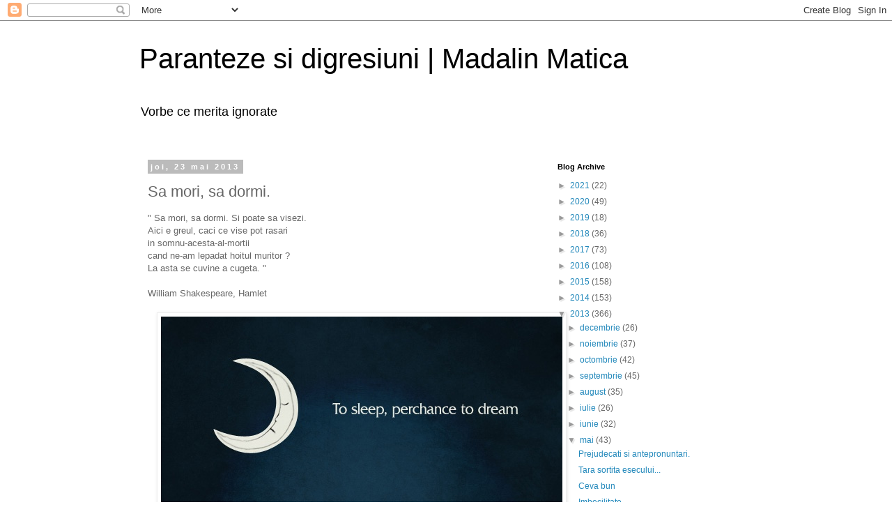

--- FILE ---
content_type: text/html; charset=UTF-8
request_url: https://digresiuni.blogspot.com/2013/05/sa-mori-sa-dormi.html
body_size: 14958
content:
<!DOCTYPE html>
<html class='v2' dir='ltr' lang='ro'>
<head>
<link href='https://www.blogger.com/static/v1/widgets/335934321-css_bundle_v2.css' rel='stylesheet' type='text/css'/>
<meta content='width=1100' name='viewport'/>
<meta content='text/html; charset=UTF-8' http-equiv='Content-Type'/>
<meta content='blogger' name='generator'/>
<link href='https://digresiuni.blogspot.com/favicon.ico' rel='icon' type='image/x-icon'/>
<link href='http://digresiuni.blogspot.com/2013/05/sa-mori-sa-dormi.html' rel='canonical'/>
<link rel="alternate" type="application/atom+xml" title="Paranteze si digresiuni | Madalin Matica - Atom" href="https://digresiuni.blogspot.com/feeds/posts/default" />
<link rel="alternate" type="application/rss+xml" title="Paranteze si digresiuni | Madalin Matica - RSS" href="https://digresiuni.blogspot.com/feeds/posts/default?alt=rss" />
<link rel="service.post" type="application/atom+xml" title="Paranteze si digresiuni | Madalin Matica - Atom" href="https://www.blogger.com/feeds/6102572287917801751/posts/default" />

<link rel="alternate" type="application/atom+xml" title="Paranteze si digresiuni | Madalin Matica - Atom" href="https://digresiuni.blogspot.com/feeds/2496562853124081444/comments/default" />
<!--Can't find substitution for tag [blog.ieCssRetrofitLinks]-->
<link href='https://blogger.googleusercontent.com/img/b/R29vZ2xl/AVvXsEjVUsaGv0gep2lZq1XPS2C1RQrMOhuWHcPWikfwqcPVhYivBNy43PW4__7zi2zX012S6YldaEcFgbsS82UZfV0LRBdbW2uOHwjl2Li5fXYrpRcP7avypWOu90eu9NOjQQ4ihkAyrsm-i9l2/s1600/hamlet.jpg' rel='image_src'/>
<meta content='http://digresiuni.blogspot.com/2013/05/sa-mori-sa-dormi.html' property='og:url'/>
<meta content='Sa mori, sa dormi. ' property='og:title'/>
<meta content='&quot; Sa mori, sa dormi. Si poate sa visezi.  Aici e greul, caci ce vise pot rasari  in somnu-acesta-al-mortii  cand ne-am lepadat hoitul murito...' property='og:description'/>
<meta content='https://blogger.googleusercontent.com/img/b/R29vZ2xl/AVvXsEjVUsaGv0gep2lZq1XPS2C1RQrMOhuWHcPWikfwqcPVhYivBNy43PW4__7zi2zX012S6YldaEcFgbsS82UZfV0LRBdbW2uOHwjl2Li5fXYrpRcP7avypWOu90eu9NOjQQ4ihkAyrsm-i9l2/w1200-h630-p-k-no-nu/hamlet.jpg' property='og:image'/>
<title>Paranteze si digresiuni | Madalin Matica: Sa mori, sa dormi. </title>
<style id='page-skin-1' type='text/css'><!--
/*
-----------------------------------------------
Blogger Template Style
Name:     Simple
Designer: Blogger
URL:      www.blogger.com
----------------------------------------------- */
/* Content
----------------------------------------------- */
body {
font: normal normal 12px 'Trebuchet MS', Trebuchet, Verdana, sans-serif;
color: #666666;
background: #ffffff none repeat scroll top left;
padding: 0 0 0 0;
}
html body .region-inner {
min-width: 0;
max-width: 100%;
width: auto;
}
h2 {
font-size: 22px;
}
a:link {
text-decoration:none;
color: #2288bb;
}
a:visited {
text-decoration:none;
color: #888888;
}
a:hover {
text-decoration:underline;
color: #33aaff;
}
.body-fauxcolumn-outer .fauxcolumn-inner {
background: transparent none repeat scroll top left;
_background-image: none;
}
.body-fauxcolumn-outer .cap-top {
position: absolute;
z-index: 1;
height: 400px;
width: 100%;
}
.body-fauxcolumn-outer .cap-top .cap-left {
width: 100%;
background: transparent none repeat-x scroll top left;
_background-image: none;
}
.content-outer {
-moz-box-shadow: 0 0 0 rgba(0, 0, 0, .15);
-webkit-box-shadow: 0 0 0 rgba(0, 0, 0, .15);
-goog-ms-box-shadow: 0 0 0 #333333;
box-shadow: 0 0 0 rgba(0, 0, 0, .15);
margin-bottom: 1px;
}
.content-inner {
padding: 10px 40px;
}
.content-inner {
background-color: #ffffff;
}
/* Header
----------------------------------------------- */
.header-outer {
background: transparent none repeat-x scroll 0 -400px;
_background-image: none;
}
.Header h1 {
font: normal normal 40px 'Trebuchet MS',Trebuchet,Verdana,sans-serif;
color: #000000;
text-shadow: 0 0 0 rgba(0, 0, 0, .2);
}
.Header h1 a {
color: #000000;
}
.Header .description {
font-size: 18px;
color: #000000;
}
.header-inner .Header .titlewrapper {
padding: 22px 0;
}
.header-inner .Header .descriptionwrapper {
padding: 0 0;
}
/* Tabs
----------------------------------------------- */
.tabs-inner .section:first-child {
border-top: 0 solid #dddddd;
}
.tabs-inner .section:first-child ul {
margin-top: -1px;
border-top: 1px solid #dddddd;
border-left: 1px solid #dddddd;
border-right: 1px solid #dddddd;
}
.tabs-inner .widget ul {
background: transparent none repeat-x scroll 0 -800px;
_background-image: none;
border-bottom: 1px solid #dddddd;
margin-top: 0;
margin-left: -30px;
margin-right: -30px;
}
.tabs-inner .widget li a {
display: inline-block;
padding: .6em 1em;
font: normal normal 12px 'Trebuchet MS', Trebuchet, Verdana, sans-serif;
color: #000000;
border-left: 1px solid #ffffff;
border-right: 1px solid #dddddd;
}
.tabs-inner .widget li:first-child a {
border-left: none;
}
.tabs-inner .widget li.selected a, .tabs-inner .widget li a:hover {
color: #000000;
background-color: #eeeeee;
text-decoration: none;
}
/* Columns
----------------------------------------------- */
.main-outer {
border-top: 0 solid transparent;
}
.fauxcolumn-left-outer .fauxcolumn-inner {
border-right: 1px solid transparent;
}
.fauxcolumn-right-outer .fauxcolumn-inner {
border-left: 1px solid transparent;
}
/* Headings
----------------------------------------------- */
div.widget > h2,
div.widget h2.title {
margin: 0 0 1em 0;
font: normal bold 11px 'Trebuchet MS',Trebuchet,Verdana,sans-serif;
color: #000000;
}
/* Widgets
----------------------------------------------- */
.widget .zippy {
color: #999999;
text-shadow: 2px 2px 1px rgba(0, 0, 0, .1);
}
.widget .popular-posts ul {
list-style: none;
}
/* Posts
----------------------------------------------- */
h2.date-header {
font: normal bold 11px Arial, Tahoma, Helvetica, FreeSans, sans-serif;
}
.date-header span {
background-color: #bbbbbb;
color: #ffffff;
padding: 0.4em;
letter-spacing: 3px;
margin: inherit;
}
.main-inner {
padding-top: 35px;
padding-bottom: 65px;
}
.main-inner .column-center-inner {
padding: 0 0;
}
.main-inner .column-center-inner .section {
margin: 0 1em;
}
.post {
margin: 0 0 45px 0;
}
h3.post-title, .comments h4 {
font: normal normal 22px 'Trebuchet MS',Trebuchet,Verdana,sans-serif;
margin: .75em 0 0;
}
.post-body {
font-size: 110%;
line-height: 1.4;
position: relative;
}
.post-body img, .post-body .tr-caption-container, .Profile img, .Image img,
.BlogList .item-thumbnail img {
padding: 2px;
background: #ffffff;
border: 1px solid #eeeeee;
-moz-box-shadow: 1px 1px 5px rgba(0, 0, 0, .1);
-webkit-box-shadow: 1px 1px 5px rgba(0, 0, 0, .1);
box-shadow: 1px 1px 5px rgba(0, 0, 0, .1);
}
.post-body img, .post-body .tr-caption-container {
padding: 5px;
}
.post-body .tr-caption-container {
color: #666666;
}
.post-body .tr-caption-container img {
padding: 0;
background: transparent;
border: none;
-moz-box-shadow: 0 0 0 rgba(0, 0, 0, .1);
-webkit-box-shadow: 0 0 0 rgba(0, 0, 0, .1);
box-shadow: 0 0 0 rgba(0, 0, 0, .1);
}
.post-header {
margin: 0 0 1.5em;
line-height: 1.6;
font-size: 90%;
}
.post-footer {
margin: 20px -2px 0;
padding: 5px 10px;
color: #666666;
background-color: #eeeeee;
border-bottom: 1px solid #eeeeee;
line-height: 1.6;
font-size: 90%;
}
#comments .comment-author {
padding-top: 1.5em;
border-top: 1px solid transparent;
background-position: 0 1.5em;
}
#comments .comment-author:first-child {
padding-top: 0;
border-top: none;
}
.avatar-image-container {
margin: .2em 0 0;
}
#comments .avatar-image-container img {
border: 1px solid #eeeeee;
}
/* Comments
----------------------------------------------- */
.comments .comments-content .icon.blog-author {
background-repeat: no-repeat;
background-image: url([data-uri]);
}
.comments .comments-content .loadmore a {
border-top: 1px solid #999999;
border-bottom: 1px solid #999999;
}
.comments .comment-thread.inline-thread {
background-color: #eeeeee;
}
.comments .continue {
border-top: 2px solid #999999;
}
/* Accents
---------------------------------------------- */
.section-columns td.columns-cell {
border-left: 1px solid transparent;
}
.blog-pager {
background: transparent url(https://resources.blogblog.com/blogblog/data/1kt/simple/paging_dot.png) repeat-x scroll top center;
}
.blog-pager-older-link, .home-link,
.blog-pager-newer-link {
background-color: #ffffff;
padding: 5px;
}
.footer-outer {
border-top: 1px dashed #bbbbbb;
}
/* Mobile
----------------------------------------------- */
body.mobile  {
background-size: auto;
}
.mobile .body-fauxcolumn-outer {
background: transparent none repeat scroll top left;
}
.mobile .body-fauxcolumn-outer .cap-top {
background-size: 100% auto;
}
.mobile .content-outer {
-webkit-box-shadow: 0 0 3px rgba(0, 0, 0, .15);
box-shadow: 0 0 3px rgba(0, 0, 0, .15);
}
.mobile .tabs-inner .widget ul {
margin-left: 0;
margin-right: 0;
}
.mobile .post {
margin: 0;
}
.mobile .main-inner .column-center-inner .section {
margin: 0;
}
.mobile .date-header span {
padding: 0.1em 10px;
margin: 0 -10px;
}
.mobile h3.post-title {
margin: 0;
}
.mobile .blog-pager {
background: transparent none no-repeat scroll top center;
}
.mobile .footer-outer {
border-top: none;
}
.mobile .main-inner, .mobile .footer-inner {
background-color: #ffffff;
}
.mobile-index-contents {
color: #666666;
}
.mobile-link-button {
background-color: #2288bb;
}
.mobile-link-button a:link, .mobile-link-button a:visited {
color: #ffffff;
}
.mobile .tabs-inner .section:first-child {
border-top: none;
}
.mobile .tabs-inner .PageList .widget-content {
background-color: #eeeeee;
color: #000000;
border-top: 1px solid #dddddd;
border-bottom: 1px solid #dddddd;
}
.mobile .tabs-inner .PageList .widget-content .pagelist-arrow {
border-left: 1px solid #dddddd;
}

--></style>
<style id='template-skin-1' type='text/css'><!--
body {
min-width: 960px;
}
.content-outer, .content-fauxcolumn-outer, .region-inner {
min-width: 960px;
max-width: 960px;
_width: 960px;
}
.main-inner .columns {
padding-left: 0;
padding-right: 310px;
}
.main-inner .fauxcolumn-center-outer {
left: 0;
right: 310px;
/* IE6 does not respect left and right together */
_width: expression(this.parentNode.offsetWidth -
parseInt("0") -
parseInt("310px") + 'px');
}
.main-inner .fauxcolumn-left-outer {
width: 0;
}
.main-inner .fauxcolumn-right-outer {
width: 310px;
}
.main-inner .column-left-outer {
width: 0;
right: 100%;
margin-left: -0;
}
.main-inner .column-right-outer {
width: 310px;
margin-right: -310px;
}
#layout {
min-width: 0;
}
#layout .content-outer {
min-width: 0;
width: 800px;
}
#layout .region-inner {
min-width: 0;
width: auto;
}
body#layout div.add_widget {
padding: 8px;
}
body#layout div.add_widget a {
margin-left: 32px;
}
--></style>
<script type='text/javascript'>
        (function(i,s,o,g,r,a,m){i['GoogleAnalyticsObject']=r;i[r]=i[r]||function(){
        (i[r].q=i[r].q||[]).push(arguments)},i[r].l=1*new Date();a=s.createElement(o),
        m=s.getElementsByTagName(o)[0];a.async=1;a.src=g;m.parentNode.insertBefore(a,m)
        })(window,document,'script','https://www.google-analytics.com/analytics.js','ga');
        ga('create', 'UA-103015761-1', 'auto', 'blogger');
        ga('blogger.send', 'pageview');
      </script>
<link href='https://www.blogger.com/dyn-css/authorization.css?targetBlogID=6102572287917801751&amp;zx=0edc6194-5e11-4bc0-a1fd-04cfaadbfe07' media='none' onload='if(media!=&#39;all&#39;)media=&#39;all&#39;' rel='stylesheet'/><noscript><link href='https://www.blogger.com/dyn-css/authorization.css?targetBlogID=6102572287917801751&amp;zx=0edc6194-5e11-4bc0-a1fd-04cfaadbfe07' rel='stylesheet'/></noscript>
<meta name='google-adsense-platform-account' content='ca-host-pub-1556223355139109'/>
<meta name='google-adsense-platform-domain' content='blogspot.com'/>

<!-- data-ad-client=ca-pub-4330579406594369 -->

</head>
<body class='loading variant-simplysimple'>
<div class='navbar section' id='navbar' name='Navbar'><div class='widget Navbar' data-version='1' id='Navbar1'><script type="text/javascript">
    function setAttributeOnload(object, attribute, val) {
      if(window.addEventListener) {
        window.addEventListener('load',
          function(){ object[attribute] = val; }, false);
      } else {
        window.attachEvent('onload', function(){ object[attribute] = val; });
      }
    }
  </script>
<div id="navbar-iframe-container"></div>
<script type="text/javascript" src="https://apis.google.com/js/platform.js"></script>
<script type="text/javascript">
      gapi.load("gapi.iframes:gapi.iframes.style.bubble", function() {
        if (gapi.iframes && gapi.iframes.getContext) {
          gapi.iframes.getContext().openChild({
              url: 'https://www.blogger.com/navbar/6102572287917801751?po\x3d2496562853124081444\x26origin\x3dhttps://digresiuni.blogspot.com',
              where: document.getElementById("navbar-iframe-container"),
              id: "navbar-iframe"
          });
        }
      });
    </script><script type="text/javascript">
(function() {
var script = document.createElement('script');
script.type = 'text/javascript';
script.src = '//pagead2.googlesyndication.com/pagead/js/google_top_exp.js';
var head = document.getElementsByTagName('head')[0];
if (head) {
head.appendChild(script);
}})();
</script>
</div></div>
<div class='body-fauxcolumns'>
<div class='fauxcolumn-outer body-fauxcolumn-outer'>
<div class='cap-top'>
<div class='cap-left'></div>
<div class='cap-right'></div>
</div>
<div class='fauxborder-left'>
<div class='fauxborder-right'></div>
<div class='fauxcolumn-inner'>
</div>
</div>
<div class='cap-bottom'>
<div class='cap-left'></div>
<div class='cap-right'></div>
</div>
</div>
</div>
<div class='content'>
<div class='content-fauxcolumns'>
<div class='fauxcolumn-outer content-fauxcolumn-outer'>
<div class='cap-top'>
<div class='cap-left'></div>
<div class='cap-right'></div>
</div>
<div class='fauxborder-left'>
<div class='fauxborder-right'></div>
<div class='fauxcolumn-inner'>
</div>
</div>
<div class='cap-bottom'>
<div class='cap-left'></div>
<div class='cap-right'></div>
</div>
</div>
</div>
<div class='content-outer'>
<div class='content-cap-top cap-top'>
<div class='cap-left'></div>
<div class='cap-right'></div>
</div>
<div class='fauxborder-left content-fauxborder-left'>
<div class='fauxborder-right content-fauxborder-right'></div>
<div class='content-inner'>
<header>
<div class='header-outer'>
<div class='header-cap-top cap-top'>
<div class='cap-left'></div>
<div class='cap-right'></div>
</div>
<div class='fauxborder-left header-fauxborder-left'>
<div class='fauxborder-right header-fauxborder-right'></div>
<div class='region-inner header-inner'>
<div class='header section' id='header' name='Antet'><div class='widget Header' data-version='1' id='Header1'>
<div id='header-inner'>
<div class='titlewrapper'>
<h1 class='title'>
<a href='https://digresiuni.blogspot.com/'>
Paranteze si digresiuni | Madalin Matica
</a>
</h1>
</div>
<div class='descriptionwrapper'>
<p class='description'><span>Vorbe ce merita ignorate</span></p>
</div>
</div>
</div></div>
</div>
</div>
<div class='header-cap-bottom cap-bottom'>
<div class='cap-left'></div>
<div class='cap-right'></div>
</div>
</div>
</header>
<div class='tabs-outer'>
<div class='tabs-cap-top cap-top'>
<div class='cap-left'></div>
<div class='cap-right'></div>
</div>
<div class='fauxborder-left tabs-fauxborder-left'>
<div class='fauxborder-right tabs-fauxborder-right'></div>
<div class='region-inner tabs-inner'>
<div class='tabs no-items section' id='crosscol' name='Coloana transversală'></div>
<div class='tabs no-items section' id='crosscol-overflow' name='Cross-Column 2'></div>
</div>
</div>
<div class='tabs-cap-bottom cap-bottom'>
<div class='cap-left'></div>
<div class='cap-right'></div>
</div>
</div>
<div class='main-outer'>
<div class='main-cap-top cap-top'>
<div class='cap-left'></div>
<div class='cap-right'></div>
</div>
<div class='fauxborder-left main-fauxborder-left'>
<div class='fauxborder-right main-fauxborder-right'></div>
<div class='region-inner main-inner'>
<div class='columns fauxcolumns'>
<div class='fauxcolumn-outer fauxcolumn-center-outer'>
<div class='cap-top'>
<div class='cap-left'></div>
<div class='cap-right'></div>
</div>
<div class='fauxborder-left'>
<div class='fauxborder-right'></div>
<div class='fauxcolumn-inner'>
</div>
</div>
<div class='cap-bottom'>
<div class='cap-left'></div>
<div class='cap-right'></div>
</div>
</div>
<div class='fauxcolumn-outer fauxcolumn-left-outer'>
<div class='cap-top'>
<div class='cap-left'></div>
<div class='cap-right'></div>
</div>
<div class='fauxborder-left'>
<div class='fauxborder-right'></div>
<div class='fauxcolumn-inner'>
</div>
</div>
<div class='cap-bottom'>
<div class='cap-left'></div>
<div class='cap-right'></div>
</div>
</div>
<div class='fauxcolumn-outer fauxcolumn-right-outer'>
<div class='cap-top'>
<div class='cap-left'></div>
<div class='cap-right'></div>
</div>
<div class='fauxborder-left'>
<div class='fauxborder-right'></div>
<div class='fauxcolumn-inner'>
</div>
</div>
<div class='cap-bottom'>
<div class='cap-left'></div>
<div class='cap-right'></div>
</div>
</div>
<!-- corrects IE6 width calculation -->
<div class='columns-inner'>
<div class='column-center-outer'>
<div class='column-center-inner'>
<div class='main section' id='main' name='Număr de telefon principal'><div class='widget Blog' data-version='1' id='Blog1'>
<div class='blog-posts hfeed'>

          <div class="date-outer">
        
<h2 class='date-header'><span>joi, 23 mai 2013</span></h2>

          <div class="date-posts">
        
<div class='post-outer'>
<div class='post hentry uncustomized-post-template' itemprop='blogPost' itemscope='itemscope' itemtype='http://schema.org/BlogPosting'>
<meta content='https://blogger.googleusercontent.com/img/b/R29vZ2xl/AVvXsEjVUsaGv0gep2lZq1XPS2C1RQrMOhuWHcPWikfwqcPVhYivBNy43PW4__7zi2zX012S6YldaEcFgbsS82UZfV0LRBdbW2uOHwjl2Li5fXYrpRcP7avypWOu90eu9NOjQQ4ihkAyrsm-i9l2/s1600/hamlet.jpg' itemprop='image_url'/>
<meta content='6102572287917801751' itemprop='blogId'/>
<meta content='2496562853124081444' itemprop='postId'/>
<a name='2496562853124081444'></a>
<h3 class='post-title entry-title' itemprop='name'>
Sa mori, sa dormi. 
</h3>
<div class='post-header'>
<div class='post-header-line-1'></div>
</div>
<div class='post-body entry-content' id='post-body-2496562853124081444' itemprop='description articleBody'>
" Sa mori, sa dormi. Si poate sa visezi.<br />
Aici e greul, caci ce vise pot rasari<br />
in somnu-acesta-al-mortii<br />
cand ne-am lepadat hoitul muritor ?<br />
La asta se cuvine a cugeta. "<br />
<br />
William Shakespeare, Hamlet<br />
<br />
<div class="separator" style="clear: both; text-align: center;">
<a href="https://blogger.googleusercontent.com/img/b/R29vZ2xl/AVvXsEjVUsaGv0gep2lZq1XPS2C1RQrMOhuWHcPWikfwqcPVhYivBNy43PW4__7zi2zX012S6YldaEcFgbsS82UZfV0LRBdbW2uOHwjl2Li5fXYrpRcP7avypWOu90eu9NOjQQ4ihkAyrsm-i9l2/s1600/hamlet.jpg" imageanchor="1" style="margin-left: 1em; margin-right: 1em;"><img border="0" src="https://blogger.googleusercontent.com/img/b/R29vZ2xl/AVvXsEjVUsaGv0gep2lZq1XPS2C1RQrMOhuWHcPWikfwqcPVhYivBNy43PW4__7zi2zX012S6YldaEcFgbsS82UZfV0LRBdbW2uOHwjl2Li5fXYrpRcP7avypWOu90eu9NOjQQ4ihkAyrsm-i9l2/s1600/hamlet.jpg" /></a></div>
<br />
<div style='clear: both;'></div>
</div>
<div class='post-footer'>
<div class='post-footer-line post-footer-line-1'>
<span class='post-author vcard'>
</span>
<span class='post-timestamp'>
la
<meta content='http://digresiuni.blogspot.com/2013/05/sa-mori-sa-dormi.html' itemprop='url'/>
<a class='timestamp-link' href='https://digresiuni.blogspot.com/2013/05/sa-mori-sa-dormi.html' rel='bookmark' title='permanent link'><abbr class='published' itemprop='datePublished' title='2013-05-23T00:15:00+03:00'>mai 23, 2013</abbr></a>
</span>
<span class='post-comment-link'>
</span>
<span class='post-icons'>
<span class='item-action'>
<a href='https://www.blogger.com/email-post/6102572287917801751/2496562853124081444' title='Trimiteți postarea prin e-mail'>
<img alt='' class='icon-action' height='13' src='https://resources.blogblog.com/img/icon18_email.gif' width='18'/>
</a>
</span>
<span class='item-control blog-admin pid-776861526'>
<a href='https://www.blogger.com/post-edit.g?blogID=6102572287917801751&postID=2496562853124081444&from=pencil' title='Editați postarea'>
<img alt='' class='icon-action' height='18' src='https://resources.blogblog.com/img/icon18_edit_allbkg.gif' width='18'/>
</a>
</span>
</span>
<div class='post-share-buttons goog-inline-block'>
<a class='goog-inline-block share-button sb-email' href='https://www.blogger.com/share-post.g?blogID=6102572287917801751&postID=2496562853124081444&target=email' target='_blank' title='Trimiteți  prin e-mail
'><span class='share-button-link-text'>Trimiteți  prin e-mail
</span></a><a class='goog-inline-block share-button sb-blog' href='https://www.blogger.com/share-post.g?blogID=6102572287917801751&postID=2496562853124081444&target=blog' onclick='window.open(this.href, "_blank", "height=270,width=475"); return false;' target='_blank' title='Postați pe blog!'><span class='share-button-link-text'>Postați pe blog!</span></a><a class='goog-inline-block share-button sb-twitter' href='https://www.blogger.com/share-post.g?blogID=6102572287917801751&postID=2496562853124081444&target=twitter' target='_blank' title='Trimiteți pe X'><span class='share-button-link-text'>Trimiteți pe X</span></a><a class='goog-inline-block share-button sb-facebook' href='https://www.blogger.com/share-post.g?blogID=6102572287917801751&postID=2496562853124081444&target=facebook' onclick='window.open(this.href, "_blank", "height=430,width=640"); return false;' target='_blank' title='Distribuiți pe Facebook'><span class='share-button-link-text'>Distribuiți pe Facebook</span></a><a class='goog-inline-block share-button sb-pinterest' href='https://www.blogger.com/share-post.g?blogID=6102572287917801751&postID=2496562853124081444&target=pinterest' target='_blank' title='Trimiteți către Pinterest'><span class='share-button-link-text'>Trimiteți către Pinterest</span></a>
</div>
</div>
<div class='post-footer-line post-footer-line-2'>
<span class='post-labels'>
Etichete:
<a href='https://digresiuni.blogspot.com/search/label/cinism' rel='tag'>cinism</a>,
<a href='https://digresiuni.blogspot.com/search/label/cioran' rel='tag'>cioran</a>,
<a href='https://digresiuni.blogspot.com/search/label/iubire' rel='tag'>iubire</a>,
<a href='https://digresiuni.blogspot.com/search/label/metafizica' rel='tag'>metafizica</a>,
<a href='https://digresiuni.blogspot.com/search/label/moarte' rel='tag'>moarte</a>
</span>
</div>
<div class='post-footer-line post-footer-line-3'>
<span class='post-location'>
</span>
</div>
</div>
</div>
<div class='comments' id='comments'>
<a name='comments'></a>
<h4>Niciun comentariu:</h4>
<div id='Blog1_comments-block-wrapper'>
<dl class='avatar-comment-indent' id='comments-block'>
</dl>
</div>
<p class='comment-footer'>
<div class='comment-form'>
<a name='comment-form'></a>
<h4 id='comment-post-message'>Trimiteți un comentariu</h4>
<p>
</p>
<a href='https://www.blogger.com/comment/frame/6102572287917801751?po=2496562853124081444&hl=ro&saa=85391&origin=https://digresiuni.blogspot.com' id='comment-editor-src'></a>
<iframe allowtransparency='true' class='blogger-iframe-colorize blogger-comment-from-post' frameborder='0' height='410px' id='comment-editor' name='comment-editor' src='' width='100%'></iframe>
<script src='https://www.blogger.com/static/v1/jsbin/2830521187-comment_from_post_iframe.js' type='text/javascript'></script>
<script type='text/javascript'>
      BLOG_CMT_createIframe('https://www.blogger.com/rpc_relay.html');
    </script>
</div>
</p>
</div>
</div>
<div class='inline-ad'>
<!--Can't find substitution for tag [adCode]-->
</div>

        </div></div>
      
</div>
<div class='blog-pager' id='blog-pager'>
<span id='blog-pager-newer-link'>
<a class='blog-pager-newer-link' href='https://digresiuni.blogspot.com/2013/05/modernitatea-harnire-digestie.html' id='Blog1_blog-pager-newer-link' title='Postare mai nouă'>Postare mai nouă</a>
</span>
<span id='blog-pager-older-link'>
<a class='blog-pager-older-link' href='https://digresiuni.blogspot.com/2013/05/impotriva-curentului.html' id='Blog1_blog-pager-older-link' title='Postare mai veche'>Postare mai veche</a>
</span>
<a class='home-link' href='https://digresiuni.blogspot.com/'>Pagina de pornire</a>
</div>
<div class='clear'></div>
<div class='post-feeds'>
<div class='feed-links'>
Abonați-vă la:
<a class='feed-link' href='https://digresiuni.blogspot.com/feeds/2496562853124081444/comments/default' target='_blank' type='application/atom+xml'>Postare comentarii (Atom)</a>
</div>
</div>
</div><div class='widget FeaturedPost' data-version='1' id='FeaturedPost1'>
<div class='post-summary'>
<h3><a href='https://digresiuni.blogspot.com/2021/09/unind-puncte-pe-hartia-memoriei.html'>Unind puncte pe hârtia memoriei.</a></h3>
<p>
&#160; Când ești in zona Varna este recomandabil sa vizitezi Balcicul. Un motiv ar fi ca in zona nu ai multe locuri demne de vizita (in afara ora...
</p>
</div>
<style type='text/css'>
    .image {
      width: 100%;
    }
  </style>
<div class='clear'></div>
</div><div class='widget PopularPosts' data-version='1' id='PopularPosts1'>
<div class='widget-content popular-posts'>
<ul>
<li>
<div class='item-content'>
<div class='item-title'><a href='https://digresiuni.blogspot.com/2021/09/unind-puncte-pe-hartia-memoriei.html'>Unind puncte pe hârtia memoriei.</a></div>
<div class='item-snippet'>&#160; Când ești in zona Varna este recomandabil sa vizitezi Balcicul. Un motiv ar fi ca in zona nu ai multe locuri demne de vizita (in afara ora...</div>
</div>
<div style='clear: both;'></div>
</li>
<li>
<div class='item-content'>
<div class='item-thumbnail'>
<a href='https://digresiuni.blogspot.com/2021/07/consideratii-asupra-razboiului-dacic-al.html' target='_blank'>
<img alt='' border='0' src='https://blogger.googleusercontent.com/img/b/R29vZ2xl/AVvXsEgDdV_b-xA5XajUzT3Jcw_bXB_S_pVMO0qFixuuWwNzqLrECEqnMRn6yZt6nQlFixuxKccYWFNvoGOeiXaCcR4XjbKaESoIBrkTFCSTf7FqMYMyPRGHHcuzgKl1sSp1UdeFa2F7GE2ew0Np/w72-h72-p-k-no-nu/columna.jpg'/>
</a>
</div>
<div class='item-title'><a href='https://digresiuni.blogspot.com/2021/07/consideratii-asupra-razboiului-dacic-al.html'>Considerații asupra războiului dacic al împăratului Traian. </a></div>
<div class='item-snippet'>Premisele războiului dacic al împăratului Traian.&#160; Ocupația Balcanilor de către Imperiul Roman a început la sfârșitului secolului III iChr (...</div>
</div>
<div style='clear: both;'></div>
</li>
<li>
<div class='item-content'>
<div class='item-thumbnail'>
<a href='https://digresiuni.blogspot.com/2017/09/viata-cartii.html' target='_blank'>
<img alt='' border='0' src='https://blogger.googleusercontent.com/img/b/R29vZ2xl/AVvXsEjsAleDXaC3mLmdQVhmMFoqzj78lWSjLYsNyLO2nf9Mm2KJvel1GmeEvo5Codt8_PYBEpPj1KocnJkmGSyMYx6RIcCghOkKE-a-xz5unR0265Hq6yzHkdMRUXYH2J3uSLapRZ5HAka15yLL/w72-h72-p-k-no-nu/Carte+de+Rugaciuni+Albina+Mihai+Vartejaru+V%25C3%25A2rtejaru+restaurare+legatorie+de+carte+leg%25C4%2583torie+de+c%25C4%2583r%25C8%259Bi+Leg%25C4%2583toria+Arta+C%25C4%2583r%25C8%259Bii+Carte+legat%25C4%2583+%25C3%25AEn+pile+1.jpg'/>
</a>
</div>
<div class='item-title'><a href='https://digresiuni.blogspot.com/2017/09/viata-cartii.html'>Viata cărtii</a></div>
<div class='item-snippet'>Eu cred că și cărțile au un suflet. Un destin. Cărțile, miracol care au fundat lumea modernă, au un destin în formarea omului-cititor. Au de...</div>
</div>
<div style='clear: both;'></div>
</li>
</ul>
<div class='clear'></div>
</div>
</div></div>
</div>
</div>
<div class='column-left-outer'>
<div class='column-left-inner'>
<aside>
</aside>
</div>
</div>
<div class='column-right-outer'>
<div class='column-right-inner'>
<aside>
<div class='sidebar section' id='sidebar-right-1'>
<div class='widget BlogArchive' data-version='1' id='BlogArchive1'>
<h2>Blog Archive</h2>
<div class='widget-content'>
<div id='ArchiveList'>
<div id='BlogArchive1_ArchiveList'>
<ul class='hierarchy'>
<li class='archivedate collapsed'>
<a class='toggle' href='javascript:void(0)'>
<span class='zippy'>

        &#9658;&#160;
      
</span>
</a>
<a class='post-count-link' href='https://digresiuni.blogspot.com/2021/'>
2021
</a>
<span class='post-count' dir='ltr'>(22)</span>
<ul class='hierarchy'>
<li class='archivedate collapsed'>
<a class='toggle' href='javascript:void(0)'>
<span class='zippy'>

        &#9658;&#160;
      
</span>
</a>
<a class='post-count-link' href='https://digresiuni.blogspot.com/2021/09/'>
septembrie
</a>
<span class='post-count' dir='ltr'>(1)</span>
</li>
</ul>
<ul class='hierarchy'>
<li class='archivedate collapsed'>
<a class='toggle' href='javascript:void(0)'>
<span class='zippy'>

        &#9658;&#160;
      
</span>
</a>
<a class='post-count-link' href='https://digresiuni.blogspot.com/2021/08/'>
august
</a>
<span class='post-count' dir='ltr'>(1)</span>
</li>
</ul>
<ul class='hierarchy'>
<li class='archivedate collapsed'>
<a class='toggle' href='javascript:void(0)'>
<span class='zippy'>

        &#9658;&#160;
      
</span>
</a>
<a class='post-count-link' href='https://digresiuni.blogspot.com/2021/07/'>
iulie
</a>
<span class='post-count' dir='ltr'>(3)</span>
</li>
</ul>
<ul class='hierarchy'>
<li class='archivedate collapsed'>
<a class='toggle' href='javascript:void(0)'>
<span class='zippy'>

        &#9658;&#160;
      
</span>
</a>
<a class='post-count-link' href='https://digresiuni.blogspot.com/2021/06/'>
iunie
</a>
<span class='post-count' dir='ltr'>(3)</span>
</li>
</ul>
<ul class='hierarchy'>
<li class='archivedate collapsed'>
<a class='toggle' href='javascript:void(0)'>
<span class='zippy'>

        &#9658;&#160;
      
</span>
</a>
<a class='post-count-link' href='https://digresiuni.blogspot.com/2021/05/'>
mai
</a>
<span class='post-count' dir='ltr'>(2)</span>
</li>
</ul>
<ul class='hierarchy'>
<li class='archivedate collapsed'>
<a class='toggle' href='javascript:void(0)'>
<span class='zippy'>

        &#9658;&#160;
      
</span>
</a>
<a class='post-count-link' href='https://digresiuni.blogspot.com/2021/02/'>
februarie
</a>
<span class='post-count' dir='ltr'>(6)</span>
</li>
</ul>
<ul class='hierarchy'>
<li class='archivedate collapsed'>
<a class='toggle' href='javascript:void(0)'>
<span class='zippy'>

        &#9658;&#160;
      
</span>
</a>
<a class='post-count-link' href='https://digresiuni.blogspot.com/2021/01/'>
ianuarie
</a>
<span class='post-count' dir='ltr'>(6)</span>
</li>
</ul>
</li>
</ul>
<ul class='hierarchy'>
<li class='archivedate collapsed'>
<a class='toggle' href='javascript:void(0)'>
<span class='zippy'>

        &#9658;&#160;
      
</span>
</a>
<a class='post-count-link' href='https://digresiuni.blogspot.com/2020/'>
2020
</a>
<span class='post-count' dir='ltr'>(49)</span>
<ul class='hierarchy'>
<li class='archivedate collapsed'>
<a class='toggle' href='javascript:void(0)'>
<span class='zippy'>

        &#9658;&#160;
      
</span>
</a>
<a class='post-count-link' href='https://digresiuni.blogspot.com/2020/12/'>
decembrie
</a>
<span class='post-count' dir='ltr'>(1)</span>
</li>
</ul>
<ul class='hierarchy'>
<li class='archivedate collapsed'>
<a class='toggle' href='javascript:void(0)'>
<span class='zippy'>

        &#9658;&#160;
      
</span>
</a>
<a class='post-count-link' href='https://digresiuni.blogspot.com/2020/11/'>
noiembrie
</a>
<span class='post-count' dir='ltr'>(8)</span>
</li>
</ul>
<ul class='hierarchy'>
<li class='archivedate collapsed'>
<a class='toggle' href='javascript:void(0)'>
<span class='zippy'>

        &#9658;&#160;
      
</span>
</a>
<a class='post-count-link' href='https://digresiuni.blogspot.com/2020/10/'>
octombrie
</a>
<span class='post-count' dir='ltr'>(5)</span>
</li>
</ul>
<ul class='hierarchy'>
<li class='archivedate collapsed'>
<a class='toggle' href='javascript:void(0)'>
<span class='zippy'>

        &#9658;&#160;
      
</span>
</a>
<a class='post-count-link' href='https://digresiuni.blogspot.com/2020/09/'>
septembrie
</a>
<span class='post-count' dir='ltr'>(1)</span>
</li>
</ul>
<ul class='hierarchy'>
<li class='archivedate collapsed'>
<a class='toggle' href='javascript:void(0)'>
<span class='zippy'>

        &#9658;&#160;
      
</span>
</a>
<a class='post-count-link' href='https://digresiuni.blogspot.com/2020/05/'>
mai
</a>
<span class='post-count' dir='ltr'>(8)</span>
</li>
</ul>
<ul class='hierarchy'>
<li class='archivedate collapsed'>
<a class='toggle' href='javascript:void(0)'>
<span class='zippy'>

        &#9658;&#160;
      
</span>
</a>
<a class='post-count-link' href='https://digresiuni.blogspot.com/2020/04/'>
aprilie
</a>
<span class='post-count' dir='ltr'>(3)</span>
</li>
</ul>
<ul class='hierarchy'>
<li class='archivedate collapsed'>
<a class='toggle' href='javascript:void(0)'>
<span class='zippy'>

        &#9658;&#160;
      
</span>
</a>
<a class='post-count-link' href='https://digresiuni.blogspot.com/2020/03/'>
martie
</a>
<span class='post-count' dir='ltr'>(3)</span>
</li>
</ul>
<ul class='hierarchy'>
<li class='archivedate collapsed'>
<a class='toggle' href='javascript:void(0)'>
<span class='zippy'>

        &#9658;&#160;
      
</span>
</a>
<a class='post-count-link' href='https://digresiuni.blogspot.com/2020/02/'>
februarie
</a>
<span class='post-count' dir='ltr'>(8)</span>
</li>
</ul>
<ul class='hierarchy'>
<li class='archivedate collapsed'>
<a class='toggle' href='javascript:void(0)'>
<span class='zippy'>

        &#9658;&#160;
      
</span>
</a>
<a class='post-count-link' href='https://digresiuni.blogspot.com/2020/01/'>
ianuarie
</a>
<span class='post-count' dir='ltr'>(12)</span>
</li>
</ul>
</li>
</ul>
<ul class='hierarchy'>
<li class='archivedate collapsed'>
<a class='toggle' href='javascript:void(0)'>
<span class='zippy'>

        &#9658;&#160;
      
</span>
</a>
<a class='post-count-link' href='https://digresiuni.blogspot.com/2019/'>
2019
</a>
<span class='post-count' dir='ltr'>(18)</span>
<ul class='hierarchy'>
<li class='archivedate collapsed'>
<a class='toggle' href='javascript:void(0)'>
<span class='zippy'>

        &#9658;&#160;
      
</span>
</a>
<a class='post-count-link' href='https://digresiuni.blogspot.com/2019/12/'>
decembrie
</a>
<span class='post-count' dir='ltr'>(5)</span>
</li>
</ul>
<ul class='hierarchy'>
<li class='archivedate collapsed'>
<a class='toggle' href='javascript:void(0)'>
<span class='zippy'>

        &#9658;&#160;
      
</span>
</a>
<a class='post-count-link' href='https://digresiuni.blogspot.com/2019/11/'>
noiembrie
</a>
<span class='post-count' dir='ltr'>(1)</span>
</li>
</ul>
<ul class='hierarchy'>
<li class='archivedate collapsed'>
<a class='toggle' href='javascript:void(0)'>
<span class='zippy'>

        &#9658;&#160;
      
</span>
</a>
<a class='post-count-link' href='https://digresiuni.blogspot.com/2019/10/'>
octombrie
</a>
<span class='post-count' dir='ltr'>(2)</span>
</li>
</ul>
<ul class='hierarchy'>
<li class='archivedate collapsed'>
<a class='toggle' href='javascript:void(0)'>
<span class='zippy'>

        &#9658;&#160;
      
</span>
</a>
<a class='post-count-link' href='https://digresiuni.blogspot.com/2019/09/'>
septembrie
</a>
<span class='post-count' dir='ltr'>(1)</span>
</li>
</ul>
<ul class='hierarchy'>
<li class='archivedate collapsed'>
<a class='toggle' href='javascript:void(0)'>
<span class='zippy'>

        &#9658;&#160;
      
</span>
</a>
<a class='post-count-link' href='https://digresiuni.blogspot.com/2019/07/'>
iulie
</a>
<span class='post-count' dir='ltr'>(2)</span>
</li>
</ul>
<ul class='hierarchy'>
<li class='archivedate collapsed'>
<a class='toggle' href='javascript:void(0)'>
<span class='zippy'>

        &#9658;&#160;
      
</span>
</a>
<a class='post-count-link' href='https://digresiuni.blogspot.com/2019/05/'>
mai
</a>
<span class='post-count' dir='ltr'>(1)</span>
</li>
</ul>
<ul class='hierarchy'>
<li class='archivedate collapsed'>
<a class='toggle' href='javascript:void(0)'>
<span class='zippy'>

        &#9658;&#160;
      
</span>
</a>
<a class='post-count-link' href='https://digresiuni.blogspot.com/2019/03/'>
martie
</a>
<span class='post-count' dir='ltr'>(3)</span>
</li>
</ul>
<ul class='hierarchy'>
<li class='archivedate collapsed'>
<a class='toggle' href='javascript:void(0)'>
<span class='zippy'>

        &#9658;&#160;
      
</span>
</a>
<a class='post-count-link' href='https://digresiuni.blogspot.com/2019/02/'>
februarie
</a>
<span class='post-count' dir='ltr'>(2)</span>
</li>
</ul>
<ul class='hierarchy'>
<li class='archivedate collapsed'>
<a class='toggle' href='javascript:void(0)'>
<span class='zippy'>

        &#9658;&#160;
      
</span>
</a>
<a class='post-count-link' href='https://digresiuni.blogspot.com/2019/01/'>
ianuarie
</a>
<span class='post-count' dir='ltr'>(1)</span>
</li>
</ul>
</li>
</ul>
<ul class='hierarchy'>
<li class='archivedate collapsed'>
<a class='toggle' href='javascript:void(0)'>
<span class='zippy'>

        &#9658;&#160;
      
</span>
</a>
<a class='post-count-link' href='https://digresiuni.blogspot.com/2018/'>
2018
</a>
<span class='post-count' dir='ltr'>(36)</span>
<ul class='hierarchy'>
<li class='archivedate collapsed'>
<a class='toggle' href='javascript:void(0)'>
<span class='zippy'>

        &#9658;&#160;
      
</span>
</a>
<a class='post-count-link' href='https://digresiuni.blogspot.com/2018/12/'>
decembrie
</a>
<span class='post-count' dir='ltr'>(2)</span>
</li>
</ul>
<ul class='hierarchy'>
<li class='archivedate collapsed'>
<a class='toggle' href='javascript:void(0)'>
<span class='zippy'>

        &#9658;&#160;
      
</span>
</a>
<a class='post-count-link' href='https://digresiuni.blogspot.com/2018/11/'>
noiembrie
</a>
<span class='post-count' dir='ltr'>(3)</span>
</li>
</ul>
<ul class='hierarchy'>
<li class='archivedate collapsed'>
<a class='toggle' href='javascript:void(0)'>
<span class='zippy'>

        &#9658;&#160;
      
</span>
</a>
<a class='post-count-link' href='https://digresiuni.blogspot.com/2018/09/'>
septembrie
</a>
<span class='post-count' dir='ltr'>(1)</span>
</li>
</ul>
<ul class='hierarchy'>
<li class='archivedate collapsed'>
<a class='toggle' href='javascript:void(0)'>
<span class='zippy'>

        &#9658;&#160;
      
</span>
</a>
<a class='post-count-link' href='https://digresiuni.blogspot.com/2018/08/'>
august
</a>
<span class='post-count' dir='ltr'>(4)</span>
</li>
</ul>
<ul class='hierarchy'>
<li class='archivedate collapsed'>
<a class='toggle' href='javascript:void(0)'>
<span class='zippy'>

        &#9658;&#160;
      
</span>
</a>
<a class='post-count-link' href='https://digresiuni.blogspot.com/2018/07/'>
iulie
</a>
<span class='post-count' dir='ltr'>(9)</span>
</li>
</ul>
<ul class='hierarchy'>
<li class='archivedate collapsed'>
<a class='toggle' href='javascript:void(0)'>
<span class='zippy'>

        &#9658;&#160;
      
</span>
</a>
<a class='post-count-link' href='https://digresiuni.blogspot.com/2018/06/'>
iunie
</a>
<span class='post-count' dir='ltr'>(7)</span>
</li>
</ul>
<ul class='hierarchy'>
<li class='archivedate collapsed'>
<a class='toggle' href='javascript:void(0)'>
<span class='zippy'>

        &#9658;&#160;
      
</span>
</a>
<a class='post-count-link' href='https://digresiuni.blogspot.com/2018/05/'>
mai
</a>
<span class='post-count' dir='ltr'>(4)</span>
</li>
</ul>
<ul class='hierarchy'>
<li class='archivedate collapsed'>
<a class='toggle' href='javascript:void(0)'>
<span class='zippy'>

        &#9658;&#160;
      
</span>
</a>
<a class='post-count-link' href='https://digresiuni.blogspot.com/2018/04/'>
aprilie
</a>
<span class='post-count' dir='ltr'>(1)</span>
</li>
</ul>
<ul class='hierarchy'>
<li class='archivedate collapsed'>
<a class='toggle' href='javascript:void(0)'>
<span class='zippy'>

        &#9658;&#160;
      
</span>
</a>
<a class='post-count-link' href='https://digresiuni.blogspot.com/2018/03/'>
martie
</a>
<span class='post-count' dir='ltr'>(5)</span>
</li>
</ul>
</li>
</ul>
<ul class='hierarchy'>
<li class='archivedate collapsed'>
<a class='toggle' href='javascript:void(0)'>
<span class='zippy'>

        &#9658;&#160;
      
</span>
</a>
<a class='post-count-link' href='https://digresiuni.blogspot.com/2017/'>
2017
</a>
<span class='post-count' dir='ltr'>(73)</span>
<ul class='hierarchy'>
<li class='archivedate collapsed'>
<a class='toggle' href='javascript:void(0)'>
<span class='zippy'>

        &#9658;&#160;
      
</span>
</a>
<a class='post-count-link' href='https://digresiuni.blogspot.com/2017/12/'>
decembrie
</a>
<span class='post-count' dir='ltr'>(4)</span>
</li>
</ul>
<ul class='hierarchy'>
<li class='archivedate collapsed'>
<a class='toggle' href='javascript:void(0)'>
<span class='zippy'>

        &#9658;&#160;
      
</span>
</a>
<a class='post-count-link' href='https://digresiuni.blogspot.com/2017/11/'>
noiembrie
</a>
<span class='post-count' dir='ltr'>(7)</span>
</li>
</ul>
<ul class='hierarchy'>
<li class='archivedate collapsed'>
<a class='toggle' href='javascript:void(0)'>
<span class='zippy'>

        &#9658;&#160;
      
</span>
</a>
<a class='post-count-link' href='https://digresiuni.blogspot.com/2017/10/'>
octombrie
</a>
<span class='post-count' dir='ltr'>(11)</span>
</li>
</ul>
<ul class='hierarchy'>
<li class='archivedate collapsed'>
<a class='toggle' href='javascript:void(0)'>
<span class='zippy'>

        &#9658;&#160;
      
</span>
</a>
<a class='post-count-link' href='https://digresiuni.blogspot.com/2017/09/'>
septembrie
</a>
<span class='post-count' dir='ltr'>(14)</span>
</li>
</ul>
<ul class='hierarchy'>
<li class='archivedate collapsed'>
<a class='toggle' href='javascript:void(0)'>
<span class='zippy'>

        &#9658;&#160;
      
</span>
</a>
<a class='post-count-link' href='https://digresiuni.blogspot.com/2017/08/'>
august
</a>
<span class='post-count' dir='ltr'>(7)</span>
</li>
</ul>
<ul class='hierarchy'>
<li class='archivedate collapsed'>
<a class='toggle' href='javascript:void(0)'>
<span class='zippy'>

        &#9658;&#160;
      
</span>
</a>
<a class='post-count-link' href='https://digresiuni.blogspot.com/2017/07/'>
iulie
</a>
<span class='post-count' dir='ltr'>(20)</span>
</li>
</ul>
<ul class='hierarchy'>
<li class='archivedate collapsed'>
<a class='toggle' href='javascript:void(0)'>
<span class='zippy'>

        &#9658;&#160;
      
</span>
</a>
<a class='post-count-link' href='https://digresiuni.blogspot.com/2017/06/'>
iunie
</a>
<span class='post-count' dir='ltr'>(4)</span>
</li>
</ul>
<ul class='hierarchy'>
<li class='archivedate collapsed'>
<a class='toggle' href='javascript:void(0)'>
<span class='zippy'>

        &#9658;&#160;
      
</span>
</a>
<a class='post-count-link' href='https://digresiuni.blogspot.com/2017/05/'>
mai
</a>
<span class='post-count' dir='ltr'>(1)</span>
</li>
</ul>
<ul class='hierarchy'>
<li class='archivedate collapsed'>
<a class='toggle' href='javascript:void(0)'>
<span class='zippy'>

        &#9658;&#160;
      
</span>
</a>
<a class='post-count-link' href='https://digresiuni.blogspot.com/2017/01/'>
ianuarie
</a>
<span class='post-count' dir='ltr'>(5)</span>
</li>
</ul>
</li>
</ul>
<ul class='hierarchy'>
<li class='archivedate collapsed'>
<a class='toggle' href='javascript:void(0)'>
<span class='zippy'>

        &#9658;&#160;
      
</span>
</a>
<a class='post-count-link' href='https://digresiuni.blogspot.com/2016/'>
2016
</a>
<span class='post-count' dir='ltr'>(108)</span>
<ul class='hierarchy'>
<li class='archivedate collapsed'>
<a class='toggle' href='javascript:void(0)'>
<span class='zippy'>

        &#9658;&#160;
      
</span>
</a>
<a class='post-count-link' href='https://digresiuni.blogspot.com/2016/12/'>
decembrie
</a>
<span class='post-count' dir='ltr'>(8)</span>
</li>
</ul>
<ul class='hierarchy'>
<li class='archivedate collapsed'>
<a class='toggle' href='javascript:void(0)'>
<span class='zippy'>

        &#9658;&#160;
      
</span>
</a>
<a class='post-count-link' href='https://digresiuni.blogspot.com/2016/11/'>
noiembrie
</a>
<span class='post-count' dir='ltr'>(3)</span>
</li>
</ul>
<ul class='hierarchy'>
<li class='archivedate collapsed'>
<a class='toggle' href='javascript:void(0)'>
<span class='zippy'>

        &#9658;&#160;
      
</span>
</a>
<a class='post-count-link' href='https://digresiuni.blogspot.com/2016/10/'>
octombrie
</a>
<span class='post-count' dir='ltr'>(1)</span>
</li>
</ul>
<ul class='hierarchy'>
<li class='archivedate collapsed'>
<a class='toggle' href='javascript:void(0)'>
<span class='zippy'>

        &#9658;&#160;
      
</span>
</a>
<a class='post-count-link' href='https://digresiuni.blogspot.com/2016/09/'>
septembrie
</a>
<span class='post-count' dir='ltr'>(7)</span>
</li>
</ul>
<ul class='hierarchy'>
<li class='archivedate collapsed'>
<a class='toggle' href='javascript:void(0)'>
<span class='zippy'>

        &#9658;&#160;
      
</span>
</a>
<a class='post-count-link' href='https://digresiuni.blogspot.com/2016/08/'>
august
</a>
<span class='post-count' dir='ltr'>(33)</span>
</li>
</ul>
<ul class='hierarchy'>
<li class='archivedate collapsed'>
<a class='toggle' href='javascript:void(0)'>
<span class='zippy'>

        &#9658;&#160;
      
</span>
</a>
<a class='post-count-link' href='https://digresiuni.blogspot.com/2016/07/'>
iulie
</a>
<span class='post-count' dir='ltr'>(21)</span>
</li>
</ul>
<ul class='hierarchy'>
<li class='archivedate collapsed'>
<a class='toggle' href='javascript:void(0)'>
<span class='zippy'>

        &#9658;&#160;
      
</span>
</a>
<a class='post-count-link' href='https://digresiuni.blogspot.com/2016/06/'>
iunie
</a>
<span class='post-count' dir='ltr'>(6)</span>
</li>
</ul>
<ul class='hierarchy'>
<li class='archivedate collapsed'>
<a class='toggle' href='javascript:void(0)'>
<span class='zippy'>

        &#9658;&#160;
      
</span>
</a>
<a class='post-count-link' href='https://digresiuni.blogspot.com/2016/04/'>
aprilie
</a>
<span class='post-count' dir='ltr'>(2)</span>
</li>
</ul>
<ul class='hierarchy'>
<li class='archivedate collapsed'>
<a class='toggle' href='javascript:void(0)'>
<span class='zippy'>

        &#9658;&#160;
      
</span>
</a>
<a class='post-count-link' href='https://digresiuni.blogspot.com/2016/03/'>
martie
</a>
<span class='post-count' dir='ltr'>(20)</span>
</li>
</ul>
<ul class='hierarchy'>
<li class='archivedate collapsed'>
<a class='toggle' href='javascript:void(0)'>
<span class='zippy'>

        &#9658;&#160;
      
</span>
</a>
<a class='post-count-link' href='https://digresiuni.blogspot.com/2016/02/'>
februarie
</a>
<span class='post-count' dir='ltr'>(7)</span>
</li>
</ul>
</li>
</ul>
<ul class='hierarchy'>
<li class='archivedate collapsed'>
<a class='toggle' href='javascript:void(0)'>
<span class='zippy'>

        &#9658;&#160;
      
</span>
</a>
<a class='post-count-link' href='https://digresiuni.blogspot.com/2015/'>
2015
</a>
<span class='post-count' dir='ltr'>(158)</span>
<ul class='hierarchy'>
<li class='archivedate collapsed'>
<a class='toggle' href='javascript:void(0)'>
<span class='zippy'>

        &#9658;&#160;
      
</span>
</a>
<a class='post-count-link' href='https://digresiuni.blogspot.com/2015/11/'>
noiembrie
</a>
<span class='post-count' dir='ltr'>(1)</span>
</li>
</ul>
<ul class='hierarchy'>
<li class='archivedate collapsed'>
<a class='toggle' href='javascript:void(0)'>
<span class='zippy'>

        &#9658;&#160;
      
</span>
</a>
<a class='post-count-link' href='https://digresiuni.blogspot.com/2015/09/'>
septembrie
</a>
<span class='post-count' dir='ltr'>(1)</span>
</li>
</ul>
<ul class='hierarchy'>
<li class='archivedate collapsed'>
<a class='toggle' href='javascript:void(0)'>
<span class='zippy'>

        &#9658;&#160;
      
</span>
</a>
<a class='post-count-link' href='https://digresiuni.blogspot.com/2015/08/'>
august
</a>
<span class='post-count' dir='ltr'>(3)</span>
</li>
</ul>
<ul class='hierarchy'>
<li class='archivedate collapsed'>
<a class='toggle' href='javascript:void(0)'>
<span class='zippy'>

        &#9658;&#160;
      
</span>
</a>
<a class='post-count-link' href='https://digresiuni.blogspot.com/2015/06/'>
iunie
</a>
<span class='post-count' dir='ltr'>(1)</span>
</li>
</ul>
<ul class='hierarchy'>
<li class='archivedate collapsed'>
<a class='toggle' href='javascript:void(0)'>
<span class='zippy'>

        &#9658;&#160;
      
</span>
</a>
<a class='post-count-link' href='https://digresiuni.blogspot.com/2015/05/'>
mai
</a>
<span class='post-count' dir='ltr'>(27)</span>
</li>
</ul>
<ul class='hierarchy'>
<li class='archivedate collapsed'>
<a class='toggle' href='javascript:void(0)'>
<span class='zippy'>

        &#9658;&#160;
      
</span>
</a>
<a class='post-count-link' href='https://digresiuni.blogspot.com/2015/04/'>
aprilie
</a>
<span class='post-count' dir='ltr'>(11)</span>
</li>
</ul>
<ul class='hierarchy'>
<li class='archivedate collapsed'>
<a class='toggle' href='javascript:void(0)'>
<span class='zippy'>

        &#9658;&#160;
      
</span>
</a>
<a class='post-count-link' href='https://digresiuni.blogspot.com/2015/03/'>
martie
</a>
<span class='post-count' dir='ltr'>(36)</span>
</li>
</ul>
<ul class='hierarchy'>
<li class='archivedate collapsed'>
<a class='toggle' href='javascript:void(0)'>
<span class='zippy'>

        &#9658;&#160;
      
</span>
</a>
<a class='post-count-link' href='https://digresiuni.blogspot.com/2015/02/'>
februarie
</a>
<span class='post-count' dir='ltr'>(37)</span>
</li>
</ul>
<ul class='hierarchy'>
<li class='archivedate collapsed'>
<a class='toggle' href='javascript:void(0)'>
<span class='zippy'>

        &#9658;&#160;
      
</span>
</a>
<a class='post-count-link' href='https://digresiuni.blogspot.com/2015/01/'>
ianuarie
</a>
<span class='post-count' dir='ltr'>(41)</span>
</li>
</ul>
</li>
</ul>
<ul class='hierarchy'>
<li class='archivedate collapsed'>
<a class='toggle' href='javascript:void(0)'>
<span class='zippy'>

        &#9658;&#160;
      
</span>
</a>
<a class='post-count-link' href='https://digresiuni.blogspot.com/2014/'>
2014
</a>
<span class='post-count' dir='ltr'>(153)</span>
<ul class='hierarchy'>
<li class='archivedate collapsed'>
<a class='toggle' href='javascript:void(0)'>
<span class='zippy'>

        &#9658;&#160;
      
</span>
</a>
<a class='post-count-link' href='https://digresiuni.blogspot.com/2014/12/'>
decembrie
</a>
<span class='post-count' dir='ltr'>(22)</span>
</li>
</ul>
<ul class='hierarchy'>
<li class='archivedate collapsed'>
<a class='toggle' href='javascript:void(0)'>
<span class='zippy'>

        &#9658;&#160;
      
</span>
</a>
<a class='post-count-link' href='https://digresiuni.blogspot.com/2014/11/'>
noiembrie
</a>
<span class='post-count' dir='ltr'>(26)</span>
</li>
</ul>
<ul class='hierarchy'>
<li class='archivedate collapsed'>
<a class='toggle' href='javascript:void(0)'>
<span class='zippy'>

        &#9658;&#160;
      
</span>
</a>
<a class='post-count-link' href='https://digresiuni.blogspot.com/2014/10/'>
octombrie
</a>
<span class='post-count' dir='ltr'>(7)</span>
</li>
</ul>
<ul class='hierarchy'>
<li class='archivedate collapsed'>
<a class='toggle' href='javascript:void(0)'>
<span class='zippy'>

        &#9658;&#160;
      
</span>
</a>
<a class='post-count-link' href='https://digresiuni.blogspot.com/2014/09/'>
septembrie
</a>
<span class='post-count' dir='ltr'>(10)</span>
</li>
</ul>
<ul class='hierarchy'>
<li class='archivedate collapsed'>
<a class='toggle' href='javascript:void(0)'>
<span class='zippy'>

        &#9658;&#160;
      
</span>
</a>
<a class='post-count-link' href='https://digresiuni.blogspot.com/2014/08/'>
august
</a>
<span class='post-count' dir='ltr'>(6)</span>
</li>
</ul>
<ul class='hierarchy'>
<li class='archivedate collapsed'>
<a class='toggle' href='javascript:void(0)'>
<span class='zippy'>

        &#9658;&#160;
      
</span>
</a>
<a class='post-count-link' href='https://digresiuni.blogspot.com/2014/07/'>
iulie
</a>
<span class='post-count' dir='ltr'>(15)</span>
</li>
</ul>
<ul class='hierarchy'>
<li class='archivedate collapsed'>
<a class='toggle' href='javascript:void(0)'>
<span class='zippy'>

        &#9658;&#160;
      
</span>
</a>
<a class='post-count-link' href='https://digresiuni.blogspot.com/2014/06/'>
iunie
</a>
<span class='post-count' dir='ltr'>(24)</span>
</li>
</ul>
<ul class='hierarchy'>
<li class='archivedate collapsed'>
<a class='toggle' href='javascript:void(0)'>
<span class='zippy'>

        &#9658;&#160;
      
</span>
</a>
<a class='post-count-link' href='https://digresiuni.blogspot.com/2014/05/'>
mai
</a>
<span class='post-count' dir='ltr'>(18)</span>
</li>
</ul>
<ul class='hierarchy'>
<li class='archivedate collapsed'>
<a class='toggle' href='javascript:void(0)'>
<span class='zippy'>

        &#9658;&#160;
      
</span>
</a>
<a class='post-count-link' href='https://digresiuni.blogspot.com/2014/04/'>
aprilie
</a>
<span class='post-count' dir='ltr'>(12)</span>
</li>
</ul>
<ul class='hierarchy'>
<li class='archivedate collapsed'>
<a class='toggle' href='javascript:void(0)'>
<span class='zippy'>

        &#9658;&#160;
      
</span>
</a>
<a class='post-count-link' href='https://digresiuni.blogspot.com/2014/03/'>
martie
</a>
<span class='post-count' dir='ltr'>(3)</span>
</li>
</ul>
<ul class='hierarchy'>
<li class='archivedate collapsed'>
<a class='toggle' href='javascript:void(0)'>
<span class='zippy'>

        &#9658;&#160;
      
</span>
</a>
<a class='post-count-link' href='https://digresiuni.blogspot.com/2014/02/'>
februarie
</a>
<span class='post-count' dir='ltr'>(2)</span>
</li>
</ul>
<ul class='hierarchy'>
<li class='archivedate collapsed'>
<a class='toggle' href='javascript:void(0)'>
<span class='zippy'>

        &#9658;&#160;
      
</span>
</a>
<a class='post-count-link' href='https://digresiuni.blogspot.com/2014/01/'>
ianuarie
</a>
<span class='post-count' dir='ltr'>(8)</span>
</li>
</ul>
</li>
</ul>
<ul class='hierarchy'>
<li class='archivedate expanded'>
<a class='toggle' href='javascript:void(0)'>
<span class='zippy toggle-open'>

        &#9660;&#160;
      
</span>
</a>
<a class='post-count-link' href='https://digresiuni.blogspot.com/2013/'>
2013
</a>
<span class='post-count' dir='ltr'>(366)</span>
<ul class='hierarchy'>
<li class='archivedate collapsed'>
<a class='toggle' href='javascript:void(0)'>
<span class='zippy'>

        &#9658;&#160;
      
</span>
</a>
<a class='post-count-link' href='https://digresiuni.blogspot.com/2013/12/'>
decembrie
</a>
<span class='post-count' dir='ltr'>(26)</span>
</li>
</ul>
<ul class='hierarchy'>
<li class='archivedate collapsed'>
<a class='toggle' href='javascript:void(0)'>
<span class='zippy'>

        &#9658;&#160;
      
</span>
</a>
<a class='post-count-link' href='https://digresiuni.blogspot.com/2013/11/'>
noiembrie
</a>
<span class='post-count' dir='ltr'>(37)</span>
</li>
</ul>
<ul class='hierarchy'>
<li class='archivedate collapsed'>
<a class='toggle' href='javascript:void(0)'>
<span class='zippy'>

        &#9658;&#160;
      
</span>
</a>
<a class='post-count-link' href='https://digresiuni.blogspot.com/2013/10/'>
octombrie
</a>
<span class='post-count' dir='ltr'>(42)</span>
</li>
</ul>
<ul class='hierarchy'>
<li class='archivedate collapsed'>
<a class='toggle' href='javascript:void(0)'>
<span class='zippy'>

        &#9658;&#160;
      
</span>
</a>
<a class='post-count-link' href='https://digresiuni.blogspot.com/2013/09/'>
septembrie
</a>
<span class='post-count' dir='ltr'>(45)</span>
</li>
</ul>
<ul class='hierarchy'>
<li class='archivedate collapsed'>
<a class='toggle' href='javascript:void(0)'>
<span class='zippy'>

        &#9658;&#160;
      
</span>
</a>
<a class='post-count-link' href='https://digresiuni.blogspot.com/2013/08/'>
august
</a>
<span class='post-count' dir='ltr'>(35)</span>
</li>
</ul>
<ul class='hierarchy'>
<li class='archivedate collapsed'>
<a class='toggle' href='javascript:void(0)'>
<span class='zippy'>

        &#9658;&#160;
      
</span>
</a>
<a class='post-count-link' href='https://digresiuni.blogspot.com/2013/07/'>
iulie
</a>
<span class='post-count' dir='ltr'>(26)</span>
</li>
</ul>
<ul class='hierarchy'>
<li class='archivedate collapsed'>
<a class='toggle' href='javascript:void(0)'>
<span class='zippy'>

        &#9658;&#160;
      
</span>
</a>
<a class='post-count-link' href='https://digresiuni.blogspot.com/2013/06/'>
iunie
</a>
<span class='post-count' dir='ltr'>(32)</span>
</li>
</ul>
<ul class='hierarchy'>
<li class='archivedate expanded'>
<a class='toggle' href='javascript:void(0)'>
<span class='zippy toggle-open'>

        &#9660;&#160;
      
</span>
</a>
<a class='post-count-link' href='https://digresiuni.blogspot.com/2013/05/'>
mai
</a>
<span class='post-count' dir='ltr'>(43)</span>
<ul class='posts'>
<li><a href='https://digresiuni.blogspot.com/2013/05/prejudecati-si-antepronuntari.html'>Prejudecati si antepronuntari.</a></li>
<li><a href='https://digresiuni.blogspot.com/2013/05/tara-sortita-esecului.html'>Tara sortita esecului...</a></li>
<li><a href='https://digresiuni.blogspot.com/2013/05/ceva-bun.html'>Ceva bun</a></li>
<li><a href='https://digresiuni.blogspot.com/2013/05/imbecilitate.html'>Imbecilitate</a></li>
<li><a href='https://digresiuni.blogspot.com/2013/05/onoruri-publice.html'>Onoruri publice</a></li>
<li><a href='https://digresiuni.blogspot.com/2013/05/dualism.html'>Dualism</a></li>
<li><a href='https://digresiuni.blogspot.com/2013/05/animalul-nebun.html'>Animalul nebun</a></li>
<li><a href='https://digresiuni.blogspot.com/2013/05/modernitatea-harnire-digestie.html'>Modernitatea hranire-digestie</a></li>
<li><a href='https://digresiuni.blogspot.com/2013/05/sa-mori-sa-dormi.html'>Sa mori, sa dormi.</a></li>
<li><a href='https://digresiuni.blogspot.com/2013/05/impotriva-curentului.html'>Impotriva curentului</a></li>
<li><a href='https://digresiuni.blogspot.com/2013/05/existente-placute.html'>Existente placute ?</a></li>
<li><a href='https://digresiuni.blogspot.com/2013/05/nu-te-pune-cu-rabinul.html'>Nu te pune cu Rabinul...</a></li>
<li><a href='https://digresiuni.blogspot.com/2013/05/rautatea-globala.html'>Rautatea globala</a></li>
<li><a href='https://digresiuni.blogspot.com/2013/05/credulitate.html'>Credulitate....</a></li>
<li><a href='https://digresiuni.blogspot.com/2013/05/existenta-lui-dumnezeu.html'>Existenta lui Dumnezeu</a></li>
<li><a href='https://digresiuni.blogspot.com/2013/05/obsesia-mortiibaza-metafizicii.html'>Obsesia mortii..baza metafizicii..</a></li>
<li><a href='https://digresiuni.blogspot.com/2013/05/bicicleta-zeului.html'>Bicicleta zeului</a></li>
<li><a href='https://digresiuni.blogspot.com/2013/05/conducerea-spinilor.html'>Conducerea spinilor</a></li>
<li><a href='https://digresiuni.blogspot.com/2013/05/cea-mai-rea-dintre-lumile-posible.html'>Cea mai rea dintre lumile posible</a></li>
<li><a href='https://digresiuni.blogspot.com/2013/05/nefericirea.html'>Nefericirea...</a></li>
<li><a href='https://digresiuni.blogspot.com/2013/05/the-more-you-know.html'>The more you know ?</a></li>
<li><a href='https://digresiuni.blogspot.com/2013/05/puterea-ideilor.html'>Puterea ideilor.</a></li>
<li><a href='https://digresiuni.blogspot.com/2013/05/fals-ideal-de-turma.html'>Fals ideal de turma</a></li>
<li><a href='https://digresiuni.blogspot.com/2013/05/independenta-de-bani.html'>Independenta de bani ?</a></li>
<li><a href='https://digresiuni.blogspot.com/2013/05/gravitatia-iubirii.html'>Gravitatia iubirii</a></li>
<li><a href='https://digresiuni.blogspot.com/2013/05/puterea-presei.html'>Puterea presei ...</a></li>
<li><a href='https://digresiuni.blogspot.com/2013/05/lantul-tau.html'>Lantul tau.</a></li>
<li><a href='https://digresiuni.blogspot.com/2013/05/inrobirea-filozofiei.html'>Inrobirea filozofiei</a></li>
<li><a href='https://digresiuni.blogspot.com/2013/05/probleme-gravesolutii-economice-simple.html'>Probleme grave..solutii economice simple...</a></li>
<li><a href='https://digresiuni.blogspot.com/2013/05/arta-de-asculta.html'>Arta de a asculta</a></li>
<li><a href='https://digresiuni.blogspot.com/2013/05/nu-nu-stiam-ca-ii.html'>Nu, nu stiam ca .... II</a></li>
<li><a href='https://digresiuni.blogspot.com/2013/05/pedeapsa-noastra.html'>Pedeapsa noastra</a></li>
<li><a href='https://digresiuni.blogspot.com/2013/05/alea-iacta-est.html'>Alea iacta est</a></li>
<li><a href='https://digresiuni.blogspot.com/2013/05/fermoarul-ykk.html'>Fermoarul YKK</a></li>
<li><a href='https://digresiuni.blogspot.com/2013/05/imunitate-la-critica.html'>Imunitate la critica ?</a></li>
<li><a href='https://digresiuni.blogspot.com/2013/05/propriul-meu-bine.html'>Propriul meu bine</a></li>
<li><a href='https://digresiuni.blogspot.com/2013/05/irosindu-ti-viata.html'>Irosindu-ti viata</a></li>
<li><a href='https://digresiuni.blogspot.com/2013/05/nu-nu-stiam-ca-i.html'>Nu, nu stiam ca ..... I</a></li>
<li><a href='https://digresiuni.blogspot.com/2013/05/iepurasul-de-paste-iepure-paste.html'>Iepurasul de Paste. Iepure ? Paste ?</a></li>
<li><a href='https://digresiuni.blogspot.com/2013/05/gradina-sau-politica.html'>Gradina sau politica ?</a></li>
<li><a href='https://digresiuni.blogspot.com/2013/05/corpul-nostru-ciudatel-33.html'>Corpul nostru ciudatel... 3/3</a></li>
<li><a href='https://digresiuni.blogspot.com/2013/05/iadul-si-raiul-lumii.html'>Iadul si Raiul lumii</a></li>
<li><a href='https://digresiuni.blogspot.com/2013/05/the-dark-room.html'>The dark room</a></li>
</ul>
</li>
</ul>
<ul class='hierarchy'>
<li class='archivedate collapsed'>
<a class='toggle' href='javascript:void(0)'>
<span class='zippy'>

        &#9658;&#160;
      
</span>
</a>
<a class='post-count-link' href='https://digresiuni.blogspot.com/2013/04/'>
aprilie
</a>
<span class='post-count' dir='ltr'>(35)</span>
</li>
</ul>
<ul class='hierarchy'>
<li class='archivedate collapsed'>
<a class='toggle' href='javascript:void(0)'>
<span class='zippy'>

        &#9658;&#160;
      
</span>
</a>
<a class='post-count-link' href='https://digresiuni.blogspot.com/2013/03/'>
martie
</a>
<span class='post-count' dir='ltr'>(23)</span>
</li>
</ul>
<ul class='hierarchy'>
<li class='archivedate collapsed'>
<a class='toggle' href='javascript:void(0)'>
<span class='zippy'>

        &#9658;&#160;
      
</span>
</a>
<a class='post-count-link' href='https://digresiuni.blogspot.com/2013/02/'>
februarie
</a>
<span class='post-count' dir='ltr'>(22)</span>
</li>
</ul>
</li>
</ul>
</div>
</div>
<div class='clear'></div>
</div>
</div><div class='widget Label' data-version='1' id='Label1'>
<h2>Etichete</h2>
<div class='widget-content list-label-widget-content'>
<ul>
<li>
<a dir='ltr' href='https://digresiuni.blogspot.com/search/label/Antistene'>Antistene</a>
<span dir='ltr'>(12)</span>
</li>
<li>
<a dir='ltr' href='https://digresiuni.blogspot.com/search/label/aristip'>aristip</a>
<span dir='ltr'>(13)</span>
</li>
<li>
<a dir='ltr' href='https://digresiuni.blogspot.com/search/label/Aristotel'>Aristotel</a>
<span dir='ltr'>(22)</span>
</li>
<li>
<a dir='ltr' href='https://digresiuni.blogspot.com/search/label/arta'>arta</a>
<span dir='ltr'>(10)</span>
</li>
<li>
<a dir='ltr' href='https://digresiuni.blogspot.com/search/label/Atocha'>Atocha</a>
<span dir='ltr'>(1)</span>
</li>
<li>
<a dir='ltr' href='https://digresiuni.blogspot.com/search/label/Augustin'>Augustin</a>
<span dir='ltr'>(5)</span>
</li>
<li>
<a dir='ltr' href='https://digresiuni.blogspot.com/search/label/Bacon'>Bacon</a>
<span dir='ltr'>(1)</span>
</li>
<li>
<a dir='ltr' href='https://digresiuni.blogspot.com/search/label/Blaga'>Blaga</a>
<span dir='ltr'>(3)</span>
</li>
<li>
<a dir='ltr' href='https://digresiuni.blogspot.com/search/label/Carlyle'>Carlyle</a>
<span dir='ltr'>(1)</span>
</li>
<li>
<a dir='ltr' href='https://digresiuni.blogspot.com/search/label/Chesterton'>Chesterton</a>
<span dir='ltr'>(3)</span>
</li>
<li>
<a dir='ltr' href='https://digresiuni.blogspot.com/search/label/Cicero'>Cicero</a>
<span dir='ltr'>(5)</span>
</li>
<li>
<a dir='ltr' href='https://digresiuni.blogspot.com/search/label/cinism'>cinism</a>
<span dir='ltr'>(127)</span>
</li>
<li>
<a dir='ltr' href='https://digresiuni.blogspot.com/search/label/cioran'>cioran</a>
<span dir='ltr'>(61)</span>
</li>
<li>
<a dir='ltr' href='https://digresiuni.blogspot.com/search/label/citate'>citate</a>
<span dir='ltr'>(44)</span>
</li>
<li>
<a dir='ltr' href='https://digresiuni.blogspot.com/search/label/Damaschinus%20Epicureanul'>Damaschinus Epicureanul</a>
<span dir='ltr'>(11)</span>
</li>
<li>
<a dir='ltr' href='https://digresiuni.blogspot.com/search/label/Democrit'>Democrit</a>
<span dir='ltr'>(57)</span>
</li>
<li>
<a dir='ltr' href='https://digresiuni.blogspot.com/search/label/Descartes'>Descartes</a>
<span dir='ltr'>(3)</span>
</li>
<li>
<a dir='ltr' href='https://digresiuni.blogspot.com/search/label/Diderot'>Diderot</a>
<span dir='ltr'>(2)</span>
</li>
<li>
<a dir='ltr' href='https://digresiuni.blogspot.com/search/label/Diogene'>Diogene</a>
<span dir='ltr'>(21)</span>
</li>
<li>
<a dir='ltr' href='https://digresiuni.blogspot.com/search/label/Eminescu'>Eminescu</a>
<span dir='ltr'>(3)</span>
</li>
<li>
<a dir='ltr' href='https://digresiuni.blogspot.com/search/label/Epictet'>Epictet</a>
<span dir='ltr'>(33)</span>
</li>
<li>
<a dir='ltr' href='https://digresiuni.blogspot.com/search/label/Epicur'>Epicur</a>
<span dir='ltr'>(139)</span>
</li>
<li>
<a dir='ltr' href='https://digresiuni.blogspot.com/search/label/epicureism'>epicureism</a>
<span dir='ltr'>(215)</span>
</li>
<li>
<a dir='ltr' href='https://digresiuni.blogspot.com/search/label/esoterie'>esoterie</a>
<span dir='ltr'>(29)</span>
</li>
<li>
<a dir='ltr' href='https://digresiuni.blogspot.com/search/label/etica'>etica</a>
<span dir='ltr'>(330)</span>
</li>
<li>
<a dir='ltr' href='https://digresiuni.blogspot.com/search/label/filosofie'>filosofie</a>
<span dir='ltr'>(490)</span>
</li>
<li>
<a dir='ltr' href='https://digresiuni.blogspot.com/search/label/filozofie'>filozofie</a>
<span dir='ltr'>(71)</span>
</li>
<li>
<a dir='ltr' href='https://digresiuni.blogspot.com/search/label/fobii'>fobii</a>
<span dir='ltr'>(10)</span>
</li>
<li>
<a dir='ltr' href='https://digresiuni.blogspot.com/search/label/Freud'>Freud</a>
<span dir='ltr'>(5)</span>
</li>
<li>
<a dir='ltr' href='https://digresiuni.blogspot.com/search/label/Gasset'>Gasset</a>
<span dir='ltr'>(7)</span>
</li>
<li>
<a dir='ltr' href='https://digresiuni.blogspot.com/search/label/glume'>glume</a>
<span dir='ltr'>(250)</span>
</li>
<li>
<a dir='ltr' href='https://digresiuni.blogspot.com/search/label/hedonism'>hedonism</a>
<span dir='ltr'>(134)</span>
</li>
<li>
<a dir='ltr' href='https://digresiuni.blogspot.com/search/label/Hegel'>Hegel</a>
<span dir='ltr'>(16)</span>
</li>
<li>
<a dir='ltr' href='https://digresiuni.blogspot.com/search/label/Helvetius'>Helvetius</a>
<span dir='ltr'>(8)</span>
</li>
<li>
<a dir='ltr' href='https://digresiuni.blogspot.com/search/label/Heraclit'>Heraclit</a>
<span dir='ltr'>(21)</span>
</li>
<li>
<a dir='ltr' href='https://digresiuni.blogspot.com/search/label/Hobbes'>Hobbes</a>
<span dir='ltr'>(7)</span>
</li>
<li>
<a dir='ltr' href='https://digresiuni.blogspot.com/search/label/idealism'>idealism</a>
<span dir='ltr'>(249)</span>
</li>
<li>
<a dir='ltr' href='https://digresiuni.blogspot.com/search/label/istorie'>istorie</a>
<span dir='ltr'>(207)</span>
</li>
<li>
<a dir='ltr' href='https://digresiuni.blogspot.com/search/label/iubire'>iubire</a>
<span dir='ltr'>(124)</span>
</li>
<li>
<a dir='ltr' href='https://digresiuni.blogspot.com/search/label/Kant'>Kant</a>
<span dir='ltr'>(8)</span>
</li>
<li>
<a dir='ltr' href='https://digresiuni.blogspot.com/search/label/Kierkegaard'>Kierkegaard</a>
<span dir='ltr'>(14)</span>
</li>
<li>
<a dir='ltr' href='https://digresiuni.blogspot.com/search/label/latina'>latina</a>
<span dir='ltr'>(32)</span>
</li>
<li>
<a dir='ltr' href='https://digresiuni.blogspot.com/search/label/Leibnitz'>Leibnitz</a>
<span dir='ltr'>(5)</span>
</li>
<li>
<a dir='ltr' href='https://digresiuni.blogspot.com/search/label/Leibniz'>Leibniz</a>
<span dir='ltr'>(3)</span>
</li>
<li>
<a dir='ltr' href='https://digresiuni.blogspot.com/search/label/logica'>logica</a>
<span dir='ltr'>(109)</span>
</li>
<li>
<a dir='ltr' href='https://digresiuni.blogspot.com/search/label/magarul%20lui%20Buridan'>magarul lui Buridan</a>
<span dir='ltr'>(14)</span>
</li>
<li>
<a dir='ltr' href='https://digresiuni.blogspot.com/search/label/Marc%20Aureliu'>Marc Aureliu</a>
<span dir='ltr'>(11)</span>
</li>
<li>
<a dir='ltr' href='https://digresiuni.blogspot.com/search/label/masonerie'>masonerie</a>
<span dir='ltr'>(41)</span>
</li>
<li>
<a dir='ltr' href='https://digresiuni.blogspot.com/search/label/metafizica'>metafizica</a>
<span dir='ltr'>(201)</span>
</li>
<li>
<a dir='ltr' href='https://digresiuni.blogspot.com/search/label/misticism'>misticism</a>
<span dir='ltr'>(64)</span>
</li>
<li>
<a dir='ltr' href='https://digresiuni.blogspot.com/search/label/moarte'>moarte</a>
<span dir='ltr'>(235)</span>
</li>
<li>
<a dir='ltr' href='https://digresiuni.blogspot.com/search/label/Montaigne'>Montaigne</a>
<span dir='ltr'>(15)</span>
</li>
<li>
<a dir='ltr' href='https://digresiuni.blogspot.com/search/label/Montesquieu'>Montesquieu</a>
<span dir='ltr'>(4)</span>
</li>
<li>
<a dir='ltr' href='https://digresiuni.blogspot.com/search/label/morala'>morala</a>
<span dir='ltr'>(152)</span>
</li>
<li>
<a dir='ltr' href='https://digresiuni.blogspot.com/search/label/Newton'>Newton</a>
<span dir='ltr'>(1)</span>
</li>
<li>
<a dir='ltr' href='https://digresiuni.blogspot.com/search/label/Nietzsche'>Nietzsche</a>
<span dir='ltr'>(29)</span>
</li>
<li>
<a dir='ltr' href='https://digresiuni.blogspot.com/search/label/Onfray'>Onfray</a>
<span dir='ltr'>(18)</span>
</li>
<li>
<a dir='ltr' href='https://digresiuni.blogspot.com/search/label/opinii'>opinii</a>
<span dir='ltr'>(272)</span>
</li>
<li>
<a dir='ltr' href='https://digresiuni.blogspot.com/search/label/pace'>pace</a>
<span dir='ltr'>(42)</span>
</li>
<li>
<a dir='ltr' href='https://digresiuni.blogspot.com/search/label/Paler'>Paler</a>
<span dir='ltr'>(8)</span>
</li>
<li>
<a dir='ltr' href='https://digresiuni.blogspot.com/search/label/Parcul%20Carol'>Parcul Carol</a>
<span dir='ltr'>(1)</span>
</li>
<li>
<a dir='ltr' href='https://digresiuni.blogspot.com/search/label/Pascal'>Pascal</a>
<span dir='ltr'>(9)</span>
</li>
<li>
<a dir='ltr' href='https://digresiuni.blogspot.com/search/label/patriotism'>patriotism</a>
<span dir='ltr'>(31)</span>
</li>
<li>
<a dir='ltr' href='https://digresiuni.blogspot.com/search/label/phobia'>phobia</a>
<span dir='ltr'>(9)</span>
</li>
<li>
<a dir='ltr' href='https://digresiuni.blogspot.com/search/label/platon'>platon</a>
<span dir='ltr'>(30)</span>
</li>
<li>
<a dir='ltr' href='https://digresiuni.blogspot.com/search/label/Plutarh'>Plutarh</a>
<span dir='ltr'>(1)</span>
</li>
<li>
<a dir='ltr' href='https://digresiuni.blogspot.com/search/label/politica'>politica</a>
<span dir='ltr'>(200)</span>
</li>
<li>
<a dir='ltr' href='https://digresiuni.blogspot.com/search/label/Protagoras'>Protagoras</a>
<span dir='ltr'>(9)</span>
</li>
<li>
<a dir='ltr' href='https://digresiuni.blogspot.com/search/label/Proust'>Proust</a>
<span dir='ltr'>(4)</span>
</li>
<li>
<a dir='ltr' href='https://digresiuni.blogspot.com/search/label/proverbe'>proverbe</a>
<span dir='ltr'>(99)</span>
</li>
<li>
<a dir='ltr' href='https://digresiuni.blogspot.com/search/label/razboi'>razboi</a>
<span dir='ltr'>(26)</span>
</li>
<li>
<a dir='ltr' href='https://digresiuni.blogspot.com/search/label/r%C4%83zboi'>război</a>
<span dir='ltr'>(97)</span>
</li>
<li>
<a dir='ltr' href='https://digresiuni.blogspot.com/search/label/religie'>religie</a>
<span dir='ltr'>(251)</span>
</li>
<li>
<a dir='ltr' href='https://digresiuni.blogspot.com/search/label/Ridendo%20castigat%20mores'>Ridendo castigat mores</a>
<span dir='ltr'>(14)</span>
</li>
<li>
<a dir='ltr' href='https://digresiuni.blogspot.com/search/label/roma'>roma</a>
<span dir='ltr'>(15)</span>
</li>
<li>
<a dir='ltr' href='https://digresiuni.blogspot.com/search/label/Rousseau'>Rousseau</a>
<span dir='ltr'>(13)</span>
</li>
<li>
<a dir='ltr' href='https://digresiuni.blogspot.com/search/label/Russell'>Russell</a>
<span dir='ltr'>(2)</span>
</li>
<li>
<a dir='ltr' href='https://digresiuni.blogspot.com/search/label/sarcasm'>sarcasm</a>
<span dir='ltr'>(162)</span>
</li>
<li>
<a dir='ltr' href='https://digresiuni.blogspot.com/search/label/sartre'>sartre</a>
<span dir='ltr'>(11)</span>
</li>
<li>
<a dir='ltr' href='https://digresiuni.blogspot.com/search/label/scepticism'>scepticism</a>
<span dir='ltr'>(103)</span>
</li>
<li>
<a dir='ltr' href='https://digresiuni.blogspot.com/search/label/Schopenhauer'>Schopenhauer</a>
<span dir='ltr'>(9)</span>
</li>
<li>
<a dir='ltr' href='https://digresiuni.blogspot.com/search/label/Seneca'>Seneca</a>
<span dir='ltr'>(21)</span>
</li>
<li>
<a dir='ltr' href='https://digresiuni.blogspot.com/search/label/Shakespeare'>Shakespeare</a>
<span dir='ltr'>(1)</span>
</li>
<li>
<a dir='ltr' href='https://digresiuni.blogspot.com/search/label/Socrate'>Socrate</a>
<span dir='ltr'>(24)</span>
</li>
<li>
<a dir='ltr' href='https://digresiuni.blogspot.com/search/label/sofism'>sofism</a>
<span dir='ltr'>(61)</span>
</li>
<li>
<a dir='ltr' href='https://digresiuni.blogspot.com/search/label/spinoza'>spinoza</a>
<span dir='ltr'>(8)</span>
</li>
<li>
<a dir='ltr' href='https://digresiuni.blogspot.com/search/label/stoicism'>stoicism</a>
<span dir='ltr'>(132)</span>
</li>
<li>
<a dir='ltr' href='https://digresiuni.blogspot.com/search/label/thales%20din%20milet'>thales din milet</a>
<span dir='ltr'>(3)</span>
</li>
<li>
<a dir='ltr' href='https://digresiuni.blogspot.com/search/label/Walter%20Cronkite'>Walter Cronkite</a>
<span dir='ltr'>(1)</span>
</li>
<li>
<a dir='ltr' href='https://digresiuni.blogspot.com/search/label/Wittgenstein'>Wittgenstein</a>
<span dir='ltr'>(9)</span>
</li>
<li>
<a dir='ltr' href='https://digresiuni.blogspot.com/search/label/zen'>zen</a>
<span dir='ltr'>(6)</span>
</li>
<li>
<a dir='ltr' href='https://digresiuni.blogspot.com/search/label/Zenon%20din%20Kition'>Zenon din Kition</a>
<span dir='ltr'>(12)</span>
</li>
</ul>
<div class='clear'></div>
</div>
</div><div class='widget ReportAbuse' data-version='1' id='ReportAbuse1'>
<h3 class='title'>
<a class='report_abuse' href='https://www.blogger.com/go/report-abuse' rel='noopener nofollow' target='_blank'>
Raportați un abuz
</a>
</h3>
</div><div class='widget Followers' data-version='1' id='Followers1'>
<h2 class='title'>Persoane interesate</h2>
<div class='widget-content'>
<div id='Followers1-wrapper'>
<div style='margin-right:2px;'>
<div><script type="text/javascript" src="https://apis.google.com/js/platform.js"></script>
<div id="followers-iframe-container"></div>
<script type="text/javascript">
    window.followersIframe = null;
    function followersIframeOpen(url) {
      gapi.load("gapi.iframes", function() {
        if (gapi.iframes && gapi.iframes.getContext) {
          window.followersIframe = gapi.iframes.getContext().openChild({
            url: url,
            where: document.getElementById("followers-iframe-container"),
            messageHandlersFilter: gapi.iframes.CROSS_ORIGIN_IFRAMES_FILTER,
            messageHandlers: {
              '_ready': function(obj) {
                window.followersIframe.getIframeEl().height = obj.height;
              },
              'reset': function() {
                window.followersIframe.close();
                followersIframeOpen("https://www.blogger.com/followers/frame/6102572287917801751?colors\x3dCgt0cmFuc3BhcmVudBILdHJhbnNwYXJlbnQaByM2NjY2NjYiByMyMjg4YmIqByNmZmZmZmYyByMwMDAwMDA6ByM2NjY2NjZCByMyMjg4YmJKByM5OTk5OTlSByMyMjg4YmJaC3RyYW5zcGFyZW50\x26pageSize\x3d21\x26hl\x3dro\x26origin\x3dhttps://digresiuni.blogspot.com");
              },
              'open': function(url) {
                window.followersIframe.close();
                followersIframeOpen(url);
              }
            }
          });
        }
      });
    }
    followersIframeOpen("https://www.blogger.com/followers/frame/6102572287917801751?colors\x3dCgt0cmFuc3BhcmVudBILdHJhbnNwYXJlbnQaByM2NjY2NjYiByMyMjg4YmIqByNmZmZmZmYyByMwMDAwMDA6ByM2NjY2NjZCByMyMjg4YmJKByM5OTk5OTlSByMyMjg4YmJaC3RyYW5zcGFyZW50\x26pageSize\x3d21\x26hl\x3dro\x26origin\x3dhttps://digresiuni.blogspot.com");
  </script></div>
</div>
</div>
<div class='clear'></div>
</div>
</div>
<div class='widget HTML' data-version='1' id='HTML1'>
<h2 class='title'>Recent Posts</h2>
<div class='widget-content'>
</div>
<div class='clear'></div>
</div><div class='widget Text' data-version='1' id='Text1'>
<h2 class='title'>Text Widget</h2>
<div class='widget-content'>
</div>
<div class='clear'></div>
</div>
<div class='widget Subscribe' data-version='1' id='Subscribe1'>
<div style='white-space:nowrap'>
<h2 class='title'>Abonați-vă la</h2>
<div class='widget-content'>
<div class='subscribe-wrapper subscribe-type-POST'>
<div class='subscribe expanded subscribe-type-POST' id='SW_READER_LIST_Subscribe1POST' style='display:none;'>
<div class='top'>
<span class='inner' onclick='return(_SW_toggleReaderList(event, "Subscribe1POST"));'>
<img class='subscribe-dropdown-arrow' src='https://resources.blogblog.com/img/widgets/arrow_dropdown.gif'/>
<img align='absmiddle' alt='' border='0' class='feed-icon' src='https://resources.blogblog.com/img/icon_feed12.png'/>
Postări
</span>
<div class='feed-reader-links'>
<a class='feed-reader-link' href='https://www.netvibes.com/subscribe.php?url=https%3A%2F%2Fdigresiuni.blogspot.com%2Ffeeds%2Fposts%2Fdefault' target='_blank'>
<img src='https://resources.blogblog.com/img/widgets/subscribe-netvibes.png'/>
</a>
<a class='feed-reader-link' href='https://add.my.yahoo.com/content?url=https%3A%2F%2Fdigresiuni.blogspot.com%2Ffeeds%2Fposts%2Fdefault' target='_blank'>
<img src='https://resources.blogblog.com/img/widgets/subscribe-yahoo.png'/>
</a>
<a class='feed-reader-link' href='https://digresiuni.blogspot.com/feeds/posts/default' target='_blank'>
<img align='absmiddle' class='feed-icon' src='https://resources.blogblog.com/img/icon_feed12.png'/>
                  Atom
                </a>
</div>
</div>
<div class='bottom'></div>
</div>
<div class='subscribe' id='SW_READER_LIST_CLOSED_Subscribe1POST' onclick='return(_SW_toggleReaderList(event, "Subscribe1POST"));'>
<div class='top'>
<span class='inner'>
<img class='subscribe-dropdown-arrow' src='https://resources.blogblog.com/img/widgets/arrow_dropdown.gif'/>
<span onclick='return(_SW_toggleReaderList(event, "Subscribe1POST"));'>
<img align='absmiddle' alt='' border='0' class='feed-icon' src='https://resources.blogblog.com/img/icon_feed12.png'/>
Postări
</span>
</span>
</div>
<div class='bottom'></div>
</div>
</div>
<div class='subscribe-wrapper subscribe-type-PER_POST'>
<div class='subscribe expanded subscribe-type-PER_POST' id='SW_READER_LIST_Subscribe1PER_POST' style='display:none;'>
<div class='top'>
<span class='inner' onclick='return(_SW_toggleReaderList(event, "Subscribe1PER_POST"));'>
<img class='subscribe-dropdown-arrow' src='https://resources.blogblog.com/img/widgets/arrow_dropdown.gif'/>
<img align='absmiddle' alt='' border='0' class='feed-icon' src='https://resources.blogblog.com/img/icon_feed12.png'/>
Comentarii
</span>
<div class='feed-reader-links'>
<a class='feed-reader-link' href='https://www.netvibes.com/subscribe.php?url=https%3A%2F%2Fdigresiuni.blogspot.com%2Ffeeds%2F2496562853124081444%2Fcomments%2Fdefault' target='_blank'>
<img src='https://resources.blogblog.com/img/widgets/subscribe-netvibes.png'/>
</a>
<a class='feed-reader-link' href='https://add.my.yahoo.com/content?url=https%3A%2F%2Fdigresiuni.blogspot.com%2Ffeeds%2F2496562853124081444%2Fcomments%2Fdefault' target='_blank'>
<img src='https://resources.blogblog.com/img/widgets/subscribe-yahoo.png'/>
</a>
<a class='feed-reader-link' href='https://digresiuni.blogspot.com/feeds/2496562853124081444/comments/default' target='_blank'>
<img align='absmiddle' class='feed-icon' src='https://resources.blogblog.com/img/icon_feed12.png'/>
                  Atom
                </a>
</div>
</div>
<div class='bottom'></div>
</div>
<div class='subscribe' id='SW_READER_LIST_CLOSED_Subscribe1PER_POST' onclick='return(_SW_toggleReaderList(event, "Subscribe1PER_POST"));'>
<div class='top'>
<span class='inner'>
<img class='subscribe-dropdown-arrow' src='https://resources.blogblog.com/img/widgets/arrow_dropdown.gif'/>
<span onclick='return(_SW_toggleReaderList(event, "Subscribe1PER_POST"));'>
<img align='absmiddle' alt='' border='0' class='feed-icon' src='https://resources.blogblog.com/img/icon_feed12.png'/>
Comentarii
</span>
</span>
</div>
<div class='bottom'></div>
</div>
</div>
<div style='clear:both'></div>
</div>
</div>
<div class='clear'></div>
</div></div>
<table border='0' cellpadding='0' cellspacing='0' class='section-columns columns-2'>
<tbody>
<tr>
<td class='first columns-cell'>
<div class='sidebar section' id='sidebar-right-2-1'><div class='widget PageList' data-version='1' id='PageList1'>
<div class='widget-content'>
<ul>
<li>
<a href='https://digresiuni.blogspot.com/'>Pagina de pornire</a>
</li>
</ul>
<div class='clear'></div>
</div>
</div></div>
</td>
<td class='columns-cell'>
<div class='sidebar section' id='sidebar-right-2-2'><div class='widget BlogSearch' data-version='1' id='BlogSearch1'>
<h2 class='title'>Faceți căutări pe acest blog</h2>
<div class='widget-content'>
<div id='BlogSearch1_form'>
<form action='https://digresiuni.blogspot.com/search' class='gsc-search-box' target='_top'>
<table cellpadding='0' cellspacing='0' class='gsc-search-box'>
<tbody>
<tr>
<td class='gsc-input'>
<input autocomplete='off' class='gsc-input' name='q' size='10' title='search' type='text' value=''/>
</td>
<td class='gsc-search-button'>
<input class='gsc-search-button' title='search' type='submit' value='Căutare'/>
</td>
</tr>
</tbody>
</table>
</form>
</div>
</div>
<div class='clear'></div>
</div></div>
</td>
</tr>
</tbody>
</table>
<div class='sidebar no-items section' id='sidebar-right-3'></div>
</aside>
</div>
</div>
</div>
<div style='clear: both'></div>
<!-- columns -->
</div>
<!-- main -->
</div>
</div>
<div class='main-cap-bottom cap-bottom'>
<div class='cap-left'></div>
<div class='cap-right'></div>
</div>
</div>
<footer>
<div class='footer-outer'>
<div class='footer-cap-top cap-top'>
<div class='cap-left'></div>
<div class='cap-right'></div>
</div>
<div class='fauxborder-left footer-fauxborder-left'>
<div class='fauxborder-right footer-fauxborder-right'></div>
<div class='region-inner footer-inner'>
<div class='foot no-items section' id='footer-1'></div>
<table border='0' cellpadding='0' cellspacing='0' class='section-columns columns-2'>
<tbody>
<tr>
<td class='first columns-cell'>
<div class='foot no-items section' id='footer-2-1'></div>
</td>
<td class='columns-cell'>
<div class='foot no-items section' id='footer-2-2'></div>
</td>
</tr>
</tbody>
</table>
<!-- outside of the include in order to lock Attribution widget -->
<div class='foot section' id='footer-3' name='Subsol'><div class='widget Attribution' data-version='1' id='Attribution1'>
<div class='widget-content' style='text-align: center;'>
Tema Simplu. Un produs <a href='https://www.blogger.com' target='_blank'>Blogger</a>.
</div>
<div class='clear'></div>
</div></div>
</div>
</div>
<div class='footer-cap-bottom cap-bottom'>
<div class='cap-left'></div>
<div class='cap-right'></div>
</div>
</div>
</footer>
<!-- content -->
</div>
</div>
<div class='content-cap-bottom cap-bottom'>
<div class='cap-left'></div>
<div class='cap-right'></div>
</div>
</div>
</div>
<script type='text/javascript'>
    window.setTimeout(function() {
        document.body.className = document.body.className.replace('loading', '');
      }, 10);
  </script>

<script type="text/javascript" src="https://www.blogger.com/static/v1/widgets/2028843038-widgets.js"></script>
<script type='text/javascript'>
window['__wavt'] = 'AOuZoY7GjAZxPnifk_JP_UWNmSiQ5Wa7ZQ:1769084468015';_WidgetManager._Init('//www.blogger.com/rearrange?blogID\x3d6102572287917801751','//digresiuni.blogspot.com/2013/05/sa-mori-sa-dormi.html','6102572287917801751');
_WidgetManager._SetDataContext([{'name': 'blog', 'data': {'blogId': '6102572287917801751', 'title': 'Paranteze si digresiuni | Madalin Matica', 'url': 'https://digresiuni.blogspot.com/2013/05/sa-mori-sa-dormi.html', 'canonicalUrl': 'http://digresiuni.blogspot.com/2013/05/sa-mori-sa-dormi.html', 'homepageUrl': 'https://digresiuni.blogspot.com/', 'searchUrl': 'https://digresiuni.blogspot.com/search', 'canonicalHomepageUrl': 'http://digresiuni.blogspot.com/', 'blogspotFaviconUrl': 'https://digresiuni.blogspot.com/favicon.ico', 'bloggerUrl': 'https://www.blogger.com', 'hasCustomDomain': false, 'httpsEnabled': true, 'enabledCommentProfileImages': true, 'gPlusViewType': 'FILTERED_POSTMOD', 'adultContent': false, 'analyticsAccountNumber': 'UA-103015761-1', 'encoding': 'UTF-8', 'locale': 'ro', 'localeUnderscoreDelimited': 'ro', 'languageDirection': 'ltr', 'isPrivate': false, 'isMobile': false, 'isMobileRequest': false, 'mobileClass': '', 'isPrivateBlog': false, 'isDynamicViewsAvailable': true, 'feedLinks': '\x3clink rel\x3d\x22alternate\x22 type\x3d\x22application/atom+xml\x22 title\x3d\x22Paranteze si digresiuni | Madalin Matica - Atom\x22 href\x3d\x22https://digresiuni.blogspot.com/feeds/posts/default\x22 /\x3e\n\x3clink rel\x3d\x22alternate\x22 type\x3d\x22application/rss+xml\x22 title\x3d\x22Paranteze si digresiuni | Madalin Matica - RSS\x22 href\x3d\x22https://digresiuni.blogspot.com/feeds/posts/default?alt\x3drss\x22 /\x3e\n\x3clink rel\x3d\x22service.post\x22 type\x3d\x22application/atom+xml\x22 title\x3d\x22Paranteze si digresiuni | Madalin Matica - Atom\x22 href\x3d\x22https://www.blogger.com/feeds/6102572287917801751/posts/default\x22 /\x3e\n\n\x3clink rel\x3d\x22alternate\x22 type\x3d\x22application/atom+xml\x22 title\x3d\x22Paranteze si digresiuni | Madalin Matica - Atom\x22 href\x3d\x22https://digresiuni.blogspot.com/feeds/2496562853124081444/comments/default\x22 /\x3e\n', 'meTag': '', 'adsenseClientId': 'ca-pub-4330579406594369', 'adsenseHostId': 'ca-host-pub-1556223355139109', 'adsenseHasAds': false, 'adsenseAutoAds': false, 'boqCommentIframeForm': true, 'loginRedirectParam': '', 'view': '', 'dynamicViewsCommentsSrc': '//www.blogblog.com/dynamicviews/4224c15c4e7c9321/js/comments.js', 'dynamicViewsScriptSrc': '//www.blogblog.com/dynamicviews/6e0d22adcfa5abea', 'plusOneApiSrc': 'https://apis.google.com/js/platform.js', 'disableGComments': true, 'interstitialAccepted': false, 'sharing': {'platforms': [{'name': 'Solicita\u021bi un link', 'key': 'link', 'shareMessage': 'Solicita\u021bi un link', 'target': ''}, {'name': 'Facebook', 'key': 'facebook', 'shareMessage': 'Trimite\u021bi c\u0103tre Facebook', 'target': 'facebook'}, {'name': 'Posta\u021bi pe blog!', 'key': 'blogThis', 'shareMessage': 'Posta\u021bi pe blog!', 'target': 'blog'}, {'name': 'X', 'key': 'twitter', 'shareMessage': 'Trimite\u021bi c\u0103tre X', 'target': 'twitter'}, {'name': 'Pinterest', 'key': 'pinterest', 'shareMessage': 'Trimite\u021bi c\u0103tre Pinterest', 'target': 'pinterest'}, {'name': 'E-mail', 'key': 'email', 'shareMessage': 'E-mail', 'target': 'email'}], 'disableGooglePlus': true, 'googlePlusShareButtonWidth': 0, 'googlePlusBootstrap': '\x3cscript type\x3d\x22text/javascript\x22\x3ewindow.___gcfg \x3d {\x27lang\x27: \x27ro\x27};\x3c/script\x3e'}, 'hasCustomJumpLinkMessage': false, 'jumpLinkMessage': 'Citi\u021bi mai multe', 'pageType': 'item', 'postId': '2496562853124081444', 'postImageThumbnailUrl': 'https://blogger.googleusercontent.com/img/b/R29vZ2xl/AVvXsEjVUsaGv0gep2lZq1XPS2C1RQrMOhuWHcPWikfwqcPVhYivBNy43PW4__7zi2zX012S6YldaEcFgbsS82UZfV0LRBdbW2uOHwjl2Li5fXYrpRcP7avypWOu90eu9NOjQQ4ihkAyrsm-i9l2/s72-c/hamlet.jpg', 'postImageUrl': 'https://blogger.googleusercontent.com/img/b/R29vZ2xl/AVvXsEjVUsaGv0gep2lZq1XPS2C1RQrMOhuWHcPWikfwqcPVhYivBNy43PW4__7zi2zX012S6YldaEcFgbsS82UZfV0LRBdbW2uOHwjl2Li5fXYrpRcP7avypWOu90eu9NOjQQ4ihkAyrsm-i9l2/s1600/hamlet.jpg', 'pageName': 'Sa mori, sa dormi. ', 'pageTitle': 'Paranteze si digresiuni | Madalin Matica: Sa mori, sa dormi. '}}, {'name': 'features', 'data': {}}, {'name': 'messages', 'data': {'edit': 'Edita\u021bi', 'linkCopiedToClipboard': 'Linkul a fost copiat \xeen clipboard!', 'ok': 'Ok', 'postLink': 'Posta\u021bi linkul'}}, {'name': 'template', 'data': {'name': 'Simple', 'localizedName': 'Simplu', 'isResponsive': false, 'isAlternateRendering': false, 'isCustom': false, 'variant': 'simplysimple', 'variantId': 'simplysimple'}}, {'name': 'view', 'data': {'classic': {'name': 'classic', 'url': '?view\x3dclassic'}, 'flipcard': {'name': 'flipcard', 'url': '?view\x3dflipcard'}, 'magazine': {'name': 'magazine', 'url': '?view\x3dmagazine'}, 'mosaic': {'name': 'mosaic', 'url': '?view\x3dmosaic'}, 'sidebar': {'name': 'sidebar', 'url': '?view\x3dsidebar'}, 'snapshot': {'name': 'snapshot', 'url': '?view\x3dsnapshot'}, 'timeslide': {'name': 'timeslide', 'url': '?view\x3dtimeslide'}, 'isMobile': false, 'title': 'Sa mori, sa dormi. ', 'description': '\x22 Sa mori, sa dormi. Si poate sa visezi.  Aici e greul, caci ce vise pot rasari  in somnu-acesta-al-mortii  cand ne-am lepadat hoitul murito...', 'featuredImage': 'https://blogger.googleusercontent.com/img/b/R29vZ2xl/AVvXsEjVUsaGv0gep2lZq1XPS2C1RQrMOhuWHcPWikfwqcPVhYivBNy43PW4__7zi2zX012S6YldaEcFgbsS82UZfV0LRBdbW2uOHwjl2Li5fXYrpRcP7avypWOu90eu9NOjQQ4ihkAyrsm-i9l2/s1600/hamlet.jpg', 'url': 'https://digresiuni.blogspot.com/2013/05/sa-mori-sa-dormi.html', 'type': 'item', 'isSingleItem': true, 'isMultipleItems': false, 'isError': false, 'isPage': false, 'isPost': true, 'isHomepage': false, 'isArchive': false, 'isLabelSearch': false, 'postId': 2496562853124081444}}]);
_WidgetManager._RegisterWidget('_NavbarView', new _WidgetInfo('Navbar1', 'navbar', document.getElementById('Navbar1'), {}, 'displayModeFull'));
_WidgetManager._RegisterWidget('_HeaderView', new _WidgetInfo('Header1', 'header', document.getElementById('Header1'), {}, 'displayModeFull'));
_WidgetManager._RegisterWidget('_BlogView', new _WidgetInfo('Blog1', 'main', document.getElementById('Blog1'), {'cmtInteractionsEnabled': false, 'lightboxEnabled': true, 'lightboxModuleUrl': 'https://www.blogger.com/static/v1/jsbin/3448431473-lbx__ro.js', 'lightboxCssUrl': 'https://www.blogger.com/static/v1/v-css/828616780-lightbox_bundle.css'}, 'displayModeFull'));
_WidgetManager._RegisterWidget('_FeaturedPostView', new _WidgetInfo('FeaturedPost1', 'main', document.getElementById('FeaturedPost1'), {}, 'displayModeFull'));
_WidgetManager._RegisterWidget('_PopularPostsView', new _WidgetInfo('PopularPosts1', 'main', document.getElementById('PopularPosts1'), {}, 'displayModeFull'));
_WidgetManager._RegisterWidget('_BlogArchiveView', new _WidgetInfo('BlogArchive1', 'sidebar-right-1', document.getElementById('BlogArchive1'), {'languageDirection': 'ltr', 'loadingMessage': 'Se \xeencarc\u0103\x26hellip;'}, 'displayModeFull'));
_WidgetManager._RegisterWidget('_LabelView', new _WidgetInfo('Label1', 'sidebar-right-1', document.getElementById('Label1'), {}, 'displayModeFull'));
_WidgetManager._RegisterWidget('_ReportAbuseView', new _WidgetInfo('ReportAbuse1', 'sidebar-right-1', document.getElementById('ReportAbuse1'), {}, 'displayModeFull'));
_WidgetManager._RegisterWidget('_FollowersView', new _WidgetInfo('Followers1', 'sidebar-right-1', document.getElementById('Followers1'), {}, 'displayModeFull'));
_WidgetManager._RegisterWidget('_HTMLView', new _WidgetInfo('HTML1', 'sidebar-right-1', document.getElementById('HTML1'), {}, 'displayModeFull'));
_WidgetManager._RegisterWidget('_TextView', new _WidgetInfo('Text1', 'sidebar-right-1', document.getElementById('Text1'), {}, 'displayModeFull'));
_WidgetManager._RegisterWidget('_SubscribeView', new _WidgetInfo('Subscribe1', 'sidebar-right-1', document.getElementById('Subscribe1'), {}, 'displayModeFull'));
_WidgetManager._RegisterWidget('_PageListView', new _WidgetInfo('PageList1', 'sidebar-right-2-1', document.getElementById('PageList1'), {'title': '', 'links': [{'isCurrentPage': false, 'href': 'https://digresiuni.blogspot.com/', 'title': 'Pagina de pornire'}], 'mobile': false, 'showPlaceholder': true, 'hasCurrentPage': false}, 'displayModeFull'));
_WidgetManager._RegisterWidget('_BlogSearchView', new _WidgetInfo('BlogSearch1', 'sidebar-right-2-2', document.getElementById('BlogSearch1'), {}, 'displayModeFull'));
_WidgetManager._RegisterWidget('_AttributionView', new _WidgetInfo('Attribution1', 'footer-3', document.getElementById('Attribution1'), {}, 'displayModeFull'));
</script>
</body>
</html>